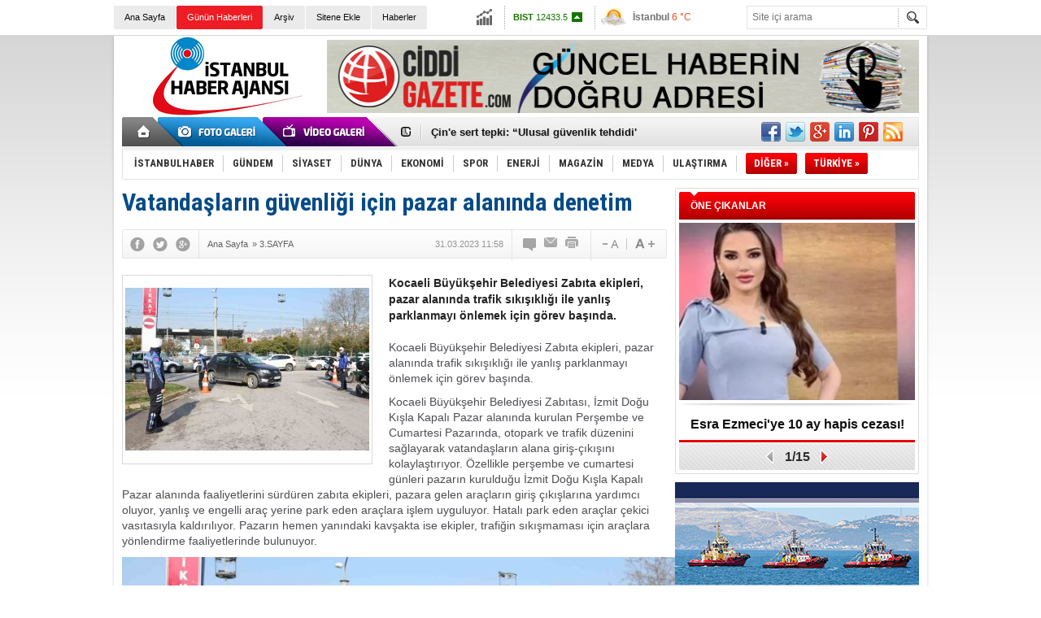

--- FILE ---
content_type: text/html; charset=UTF-8
request_url: https://www.istanbulhaber.com.tr/vatandaslarin-guvenligi-icin-pazar-alaninda-denetim-haber-2312197.htm
body_size: 15017
content:
<!DOCTYPE html>
<html xmlns="http://www.w3.org/1999/xhtml" lang="tr-TR" itemscope itemtype="http://schema.org/NewsArticle">
<head>
<base href="https://www.istanbulhaber.com.tr/" target="_self"/>
<meta http-equiv="Content-Type" content="text/html; charset=UTF-8" />
<meta http-equiv="Refresh" content="300" />
<title>Vatandaşların güvenliği için pazar alanında denetim</title>
<meta name="description" content="Kocaeli Büyükşehir Belediyesi Zabıta ekipleri, pazar alanında trafik sıkışıklığı ile yanlış parklanmayı önlemek için görev başında." />
<link rel="publisher" href="https://plus.google.com/101202028236920892892" />
<link rel="canonical" href="https://www.istanbulhaber.com.tr/vatandaslarin-guvenligi-icin-pazar-alaninda-denetim-haber-2312197.htm" />
<link rel="image_src" type="image/jpeg" href="https://www.istanbulhaber.com.tr/d/news/2186812.jpg" />
<meta name="DC.date.issued" content="2023-03-31T11:58:11+03:00" />
<meta property="og:site_name" content="İstanbul Haber" />
<meta property="og:url" content="https://www.istanbulhaber.com.tr/vatandaslarin-guvenligi-icin-pazar-alaninda-denetim-haber-2312197.htm" />
<meta property="og:title" content="Vatandaşların güvenliği için pazar alanında denetim" />
<meta property="og:description" content="Kocaeli Büyükşehir Belediyesi Zabıta ekipleri, pazar alanında trafik sıkışıklığı ile yanlış parklanmayı önlemek için görev başında." />
<meta property="og:image" content="https://www.istanbulhaber.com.tr/d/news/2186812.jpg" />
<meta property="og:type" content="article" />
<meta name="twitter:card" content="summary">
<meta name="twitter:site" content="@isthaberajansi">
<meta name="twitter:url" content="https://www.istanbulhaber.com.tr/vatandaslarin-guvenligi-icin-pazar-alaninda-denetim-haber-2312197.htm">
<meta name="twitter:title" content="Vatandaşların güvenliği için pazar alanında denetim" />
<meta name="twitter:description" content="Kocaeli Büyükşehir Belediyesi Zabıta ekipleri, pazar alanında trafik sıkışıklığı ile yanlış parklanmayı önlemek için görev başında." />
<meta name="twitter:image" content="https://www.istanbulhaber.com.tr/d/news/2186812.jpg" />
<meta itemprop="thumbnailUrl" content="https://www.istanbulhaber.com.tr/d/news_t/2186812.jpg" />
<meta itemprop="articleSection" content="3.SAYFA" />
<meta itemprop="dateCreated" content="2023-03-31T11:58:11+03:00" />
<meta itemprop="image" content="https://www.istanbulhaber.com.tr/d/news/2049914.jpg" />
<link href="https://www.istanbulhaber.com.tr/s/style.css?180621.css" type="text/css" rel="stylesheet" />
<script type="text/javascript" src="https://www.istanbulhaber.com.tr/s/function.js?180621.js"></script><meta name="google-site-verification" content="L0aLwZeVaq0qgw5WJRfI4sIGucTEbLywys5UXJX3UbY" />

<script>
  (function(i,s,o,g,r,a,m){i['GoogleAnalyticsObject']=r;i[r]=i[r]||function(){
  (i[r].q=i[r].q||[]).push(arguments)},i[r].l=1*new Date();a=s.createElement(o),
  m=s.getElementsByTagName(o)[0];a.async=1;a.src=g;m.parentNode.insertBefore(a,m)
  })(window,document,'script','//www.google-analytics.com/analytics.js','ga');

  ga('create', 'UA-49897505-1', 'istanbulhaber.com.tr');
  ga('send', 'pageview');

</script>
</head>
<body class="body_main">
<div class="main_container"><div class="base_topbar_outer"><div class="base_topbar base_position"><ul class="quick_launch"><li class="parent"><a href="/./" target="_self" title="Ana Sayfa">Ana Sayfa</a></li><li class="sole"><a href="/gunun-haberleri.htm" target="_self" title="Günün Haberleri">Günün Haberleri</a></li><li class="parent"><a href="/search_result.php" target="_self" title="Arşiv">Arşiv</a></li><li class="parent"><a href="/sitene-ekle.htm" target="_self" title="Sitene Ekle">Sitene Ekle</a></li><li class="parent"><a href="/gunun-haberleri.htm" target="_self" title="Haberler"><h1>Haberler</h1></a></li></ul><div class="currency_slider" id="currency_slider"><div class="viewport"><ul class="overview"><li class="up"><span><b>BIST</b> 12433.5</span></li><li class="up"><span><b>Altın</b> 6775.31</span></li><li class="up"><span><b>Dolar</b> 43.2931</span></li><li class="up"><span><b>Euro</b> 50.8211</span></li></ul></div></div><div class="weather_slider" id="weather_slider"><div class="viewport"><ul class="overview"><li style="background-position: -3px -812px;"><span>İstanbul</span> 6 °C</li><li style="background-position: -3px -754px;"><span>Ankara</span> 0 °C</li><li style="background-position: -3px -754px;"><span>İzmir</span> 7 °C</li></ul></div></div><form action="search_result.php" method="get"><input class="search_input" type="text" name="search_key" placeholder="Site içi arama" /><input class="search_button" type="submit" value="" /></form></div></div><div class="base_outer clearfix"><div class="base_top base_position"><div class="logo"><a href="/" rel="home" title="İstanbul Haber"><img src="https://www.istanbulhaber.com.tr/s/i/logo.png" alt="İstanbul Haber" width="250" height="100" /></a></div><div class="banner"><div class="inner" id="banner_logo_side"><a href="https://www.ciddigazete.com/" target="_blank"><img src="https://www.istanbulhaber.com.tr/d/banner/ciddigazete-benner-735-90.jpg" width="728" height="90" alt=""/></a></div></div><div class="nav-mini"><a href="/" title="Anasayfa" rel="home"></a></div><div class="nav-mini-2"><a href="/foto-galeri/" title="Foto Galeri"></a><a href="/video-galeri/" title="Video Galeri"></a></div><div class="last_min" id="last_min"><div class="viewport"><ul class="overview"><li><a href="/pkkya-sok-lojistik-sorumlulari-olduruldu-haber-2321718.htm" title="PKK’ya şok: Lojistik sorumluları öldürüldü!">PKK’ya şok: Lojistik sorumluları öldürüldü!</a></li><li><a href="/cine-sert-tepki-ulusal-guvenlik-tehdidi-haber-2321717.htm" title="Çin&#039;e sert tepki: “Ulusal güvenlik tehdidi&#039;">Çin'e sert tepki: “Ulusal güvenlik tehdidi'</a></li><li><a href="/chpyi-yikan-olum-burcin-baykal-haber-2321716.htm" title="CHP’yi yıkan ölüm: Burçin Baykal!">CHP’yi yıkan ölüm: Burçin Baykal!</a></li><li><a href="/turk-bayragini-indiren-teroristler-yakalaniyor-haber-2321721.htm" title="Türk bayrağını indiren teröristler yakalanıyor!">Türk bayrağını indiren teröristler yakalanıyor!</a></li><li><a href="/ufuk-ozkan-icin-doktorlardan-yeni-karar-haber-2321715.htm" title="Ufuk Özkan için Doktorlardan yeni karar!">Ufuk Özkan için Doktorlardan yeni karar!</a></li><li><a href="/bahceliden-bayrak-tepkisi-dem-partiye-cagri-haber-2321719.htm" title="Bahçeli&#039;den &#039;Bayrak&#039; tepkisi: DEM Parti&#039;ye çağrı!">Bahçeli'den 'Bayrak' tepkisi: DEM Parti'ye çağrı!</a></li><li><a href="/cem-yilmazdan-tarkana-jest-haber-2321713.htm" title="Cem Yılmaz&#039;dan Tarkan&#039;a jest!">Cem Yılmaz'dan Tarkan'a jest!</a></li><li><a href="/erdogandan-bayrak-saldirisina-ilk-yorum-hesabini-soracagiz-haber-2321720.htm" title="Erdoğan&#039;dan ‘Bayrak’ saldırısına ilk yorum: “Hesabını soracağız”">Erdoğan'dan ‘Bayrak’ saldırısına ilk yorum: “Hesabını soracağız”</a></li><li><a href="/dem-partiden-suriye-karari-haber-2321712.htm" title="DEM Parti&#039;den ‘Suriye’ kararı!">DEM Parti'den ‘Suriye’ kararı!</a></li><li><a href="/trumpdan-erdogana-cok-sevdigim-haber-2321714.htm" title="Trump’dan Erdoğan’a: “Çok sevdiğim…”">Trump’dan Erdoğan’a: “Çok sevdiğim…”</a></li><li><a href="/izmire-yapay-yagmur-yagdirilacak-haber-2321711.htm" title="İzmir&#039;e yapay yağmur yağdırılacak">İzmir'e yapay yağmur yağdırılacak</a></li><li><a href="/trump-suriye-tum-mahkumlari-yakaladi-haber-2321710.htm" title="Trump: “Suriye, tüm mahkumları yakaladı”">Trump: “Suriye, tüm mahkumları yakaladı”</a></li><li><a href="/deniz-akkaya-ne-zaman-tahliye-oldu-haber-2321709.htm" title="Deniz Akkaya ne zaman tahliye oldu?">Deniz Akkaya ne zaman tahliye oldu?</a></li><li><a href="/merkez-bankasindan-papara-karari-geri-cekildi-haber-2321708.htm" title="Merkez Bankası’ndan ‘Papara’ kararı: Geri çekildi!">Merkez Bankası’ndan ‘Papara’ kararı: Geri çekildi!</a></li><li><a href="/leyla-mizrahinin-adi-ogrencilerle-yasayacak-haber-2321707.htm" title="Leyla Mizrahi&#039;nin adı öğrencilerle yaşayacak!">Leyla Mizrahi'nin adı öğrencilerle yaşayacak!</a></li></ul></div></div><div class="social"><a href="https://www.facebook.com/istanbulhaberajans" style="background-position: left -168px;" target="_blank" title="Facebook ile paylaş"></a><a href="https://twitter.com/isthaberajansi" style="background-position: left -504px;" target="_blank" title="Twitter ile paylaş"></a><a href="https://plus.google.com/101202028236920892892" style="background-position: left -240px;" target="_blank" title="Google+ ile paylaş"></a><a href="http://www.linkedin.com/in/istanbulhaber" style="background-position: left -264px;" target="_blank" title="Linkedin ile paylaş"></a><a href="http://www.pinterest.com/istanbulhaber/" style="background-position: left -288px;" target="_blank" title="Pinterest ile paylaş"></a><a href="/rss/" style="background-position: left -144px;" target="_blank" title="RSS, News Feed, Haber Beslemesi"></a></div><ul class="nav"><li class="sep2"></li><li class="item " data-value="1"><a class="inr" href="/istanbulhaber-haberleri-1/" target="_self" title="İSTANBULHABER"><span>İSTANBULHABER</span></a><div class="subnav"><div class="inr"><div class="ani"><img src="https://www.istanbulhaber.com.tr/s/i/loading.gif" width="220" height="19" alt="" /></div><div class="content"></div></div><div class="btm"></div></div></li><li class="sep"></li><li class="item " data-value="2"><a class="inr" href="/gundem-haberleri-2/" target="_self" title="Gündem"><span>GÜNDEM</span></a><div class="subnav"><div class="inr"><div class="ani"><img src="https://www.istanbulhaber.com.tr/s/i/loading.gif" width="220" height="19" alt="" /></div><div class="content"></div></div><div class="btm"></div></div></li><li class="sep"></li><li class="item " data-value="3"><a class="inr" href="/siyaset-haberleri-3/" target="_self" title="SİYASET"><span>SİYASET</span></a><div class="subnav"><div class="inr"><div class="ani"><img src="https://www.istanbulhaber.com.tr/s/i/loading.gif" width="220" height="19" alt="" /></div><div class="content"></div></div><div class="btm"></div></div></li><li class="sep"></li><li class="item " data-value="4"><a class="inr" href="/dunya-haberleri-4/" target="_self" title="DÜNYA"><span>DÜNYA</span></a><div class="subnav"><div class="inr"><div class="ani"><img src="https://www.istanbulhaber.com.tr/s/i/loading.gif" width="220" height="19" alt="" /></div><div class="content"></div></div><div class="btm"></div></div></li><li class="sep"></li><li class="item " data-value="5"><a class="inr" href="/ekonomi-haberleri-5/" target="_self" title="EKONOMİ"><span>EKONOMİ</span></a><div class="subnav"><div class="inr"><div class="ani"><img src="https://www.istanbulhaber.com.tr/s/i/loading.gif" width="220" height="19" alt="" /></div><div class="content"></div></div><div class="btm"></div></div></li><li class="sep"></li><li class="item " data-value="6"><a class="inr" href="/spor-haberleri-6/" target="_self" title="SPOR"><span>SPOR</span></a><div class="subnav"><div class="inr"><div class="ani"><img src="https://www.istanbulhaber.com.tr/s/i/loading.gif" width="220" height="19" alt="" /></div><div class="content"></div></div><div class="btm"></div></div></li><li class="sep"></li><li class="item " data-value="7"><a class="inr" href="/enerji-haberleri-7/" target="_self" title="ENERJİ"><span>ENERJİ</span></a><div class="subnav"><div class="inr"><div class="ani"><img src="https://www.istanbulhaber.com.tr/s/i/loading.gif" width="220" height="19" alt="" /></div><div class="content"></div></div><div class="btm"></div></div></li><li class="sep"></li><li class="item " data-value="8"><a class="inr" href="/magazin-haberleri-8/" target="_self" title="MAGAZİN"><span>MAGAZİN</span></a><div class="subnav"><div class="inr"><div class="ani"><img src="https://www.istanbulhaber.com.tr/s/i/loading.gif" width="220" height="19" alt="" /></div><div class="content"></div></div><div class="btm"></div></div></li><li class="sep"></li><li class="item " data-value="12"><a class="inr" href="/medya-haberleri-12/" target="_self" title="MEDYA"><span>MEDYA</span></a><div class="subnav"><div class="inr"><div class="ani"><img src="https://www.istanbulhaber.com.tr/s/i/loading.gif" width="220" height="19" alt="" /></div><div class="content"></div></div><div class="btm"></div></div></li><li class="sep"></li><li class="item " data-value="13"><a class="inr" href="/ulastirma-haberleri-13/" target="_self" title="ULAŞTIRMA"><span>ULAŞTIRMA</span></a><div class="subnav"><div class="inr"><div class="ani"><img src="https://www.istanbulhaber.com.tr/s/i/loading.gif" width="220" height="19" alt="" /></div><div class="content"></div></div><div class="btm"></div></div></li><li class="sep"></li><li class="item other"><a class="inr" href="#" onclick="return false;" title="Diğer"><span>DİĞER »</span></a><div class="subnav"><div class="inr"><ul class="catlist clearfix"><li><a href="/teknoloji-haberleri-14/" target="_self" title="">TEKNOLOJİ</a></li><li><a href="/saglik-haberleri-15/" target="_self" title="">SAĞLIK</a></li><li><a href="/hukuk-haberleri-16/" target="_self" title="">HUKUK</a></li><li><a href="/cevre-haberleri-17/" target="_self" title="">ÇEVRE</a></li><li><a href="/sektor-haberleri-18/" target="_self" title="">SEKTÖR</a></li><li><a href="/yasam-haberleri-19/" target="_self" title="">YAŞAM</a></li><li><a href="/finans-haberleri-20/" target="_self" title="">FİNANS</a></li><li><a href="/3-sayfa-haberleri-25/" target="_self" title="">3.SAYFA</a></li><li><a href="/iletisim-haberleri-21/" target="_self" title="">İLETİŞİM</a></li><li><a href="/kultur-sanat-haberleri-22/" target="_self" title="">KÜLTÜR-SANAT</a></li><li><a href="/egitim-haberleri-23/" target="_self" title="">EĞİTİM</a></li><li><a href="/is-dunyasi-haberleri-24/" target="_self" title="">İŞ DÜNYASI</a></li><li><a href="/roportaj-haberleri-9/" target="_self" title="">RÖPORTAJ</a></li></ul></div><div class="btm"></div></div></li><li class="item other"><a class="inr" href="#" onclick="return false;" title="Diğer"><span>TÜRKİYE »</span></a><div class="subnav"><div class="inr"><ul class="catlist clearfix"><li><a href="haberler/adana-0001l.htm" target="_blank">Adana</a></li><li><a href="adiyaman-haberleri-2hy.htm" target="_blank">Adıyaman</a></li><li><a href="afyonkarahisar-haberleri-3hy.htm" target="_blank">Afyonkarahisar</a></li><li><a href="agri-haberleri-4hy.htm" target="_blank">Ağrı</a></li><li><a href="aksaray-haberleri-68hy.htm" target="_blank">Aksaray</a></li><li><a href="amasya-haberleri-5hy.htm" target="_blank">Amasya</a></li><li><a href="ankara-haberleri-6hy.htm" target="_blank">Ankara</a></li><li><a href="antalya-haberleri-7hy.htm" target="_blank">Antalya</a></li><li><a href="ardahan-haberleri-75hy.htm" target="_blank">Ardahan</a></li><li><a href="artvin-haberleri-8hy.htm" target="_blank">Artvin</a></li><li><a href="aydin-haberleri-9hy.htm" target="_blank">Aydın</a></li><li><a href="balikesir-haberleri-10hy.htm" target="_blank">Balıkesir</a></li><li><a href="bartin-haberleri-74hy.htm" target="_blank">Bartın</a></li><li><a href="batman-haberleri-72hy.htm" target="_blank">Batman</a></li><li><a href="bayburt-haberleri-69hy.htm" target="_blank">Bayburt</a></li><li><a href="bilecik-haberleri-11hy.htm" target="_blank">Bilecik</a></li><li><a href="bingol-haberleri-12hy.htm" target="_blank">Bingöl</a></li><li><a href="bitlis-haberleri-13hy.htm" target="_blank">Bitlis</a></li><li><a href="bolu-haberleri-14hy.htm" target="_blank">Bolu</a></li><li><a href="burdur-haberleri-15hy.htm" target="_blank">Burdur</a></li><li><a href="bursa-haberleri-16hy.htm" target="_blank">Bursa</a></li><li><a href="canakkale-haberleri-17hy.htm" target="_blank">Çanakkale</a></li><li><a href="cankiri-haberleri-18hy.htm" target="_blank">Çankırı</a></li><li><a href="corum-haberleri-19hy.htm" target="_blank">Çorum</a></li><li><a href="denizli-haberleri-20hy.htm" target="_blank">Denizli</a></li><li><a href="diyarbakir-haberleri-21hy.htm" target="_blank">Diyarbakır</a></li><li><a href="duzce-haberleri-81hy.htm" target="_blank">Düzce</a></li><li><a href="edirne-haberleri-22hy.htm" target="_blank">Edirne</a></li><li><a href="elazig-haberleri-23hy.htm" target="_blank">Elazığ</a></li><li><a href="erzincan-haberleri-24hy.htm" target="_blank">Erzincan</a></li><li><a href="erzurum-haberleri-25hy.htm" target="_blank">Erzurum</a></li><li><a href="eskisehir-haberleri-26hy.htm" target="_blank">Eskişehir</a></li><li><a href="gaziantep-haberleri-27hy.htm" target="_blank">Gaziantep</a></li><li><a href="giresun-haberleri-28hy.htm" target="_blank">Giresun</a></li><li><a href="gumushane-haberleri-29hy.htm" target="_blank">Gümüşhane</a></li><li><a href="hakkari-haberleri-30hy.htm" target="_blank">Hakkari</a></li><li><a href="hatay-haberleri-31hy.htm" target="_blank">Hatay</a></li><li><a href="igdir-haberleri-76hy.htm" target="_blank">Iğdır</a></li><li><a href="isparta-haberleri-32hy.htm" target="_blank">Isparta</a></li><li><a href="istanbul-haberleri-34hy.htm" target="_blank">İstanbul</a></li><li><a href="izmir-haberleri-35hy.htm" target="_blank">İzmir</a></li><li><a href="kahramanmaras-haberleri-46hy.htm" target="_blank">Kahramanmaraş</a></li><li><a href="karabuk-haberleri-78hy.htm" target="_blank">Karabük</a></li><li><a href="karaman-haberleri-70hy.htm" target="_blank">Karaman</a></li><li><a href="kars-haberleri-36hy.htm" target="_blank">Kars</a></li><li><a href="kastamonu-haberleri-37hy.htm" target="_blank">Kastamonu</a></li><li><a href="kayseri-haberleri-38hy.htm" target="_blank">Kayseri</a></li><li><a href="kilis-haberleri-79hy.htm" target="_blank">Kilis</a></li><li><a href="kirikkale-haberleri-71hy.htm" target="_blank">Kırıkkale</a></li><li><a href="kirklareli-haberleri-39hy.htm" target="_blank">Kırklareli</a></li><li><a href="kirsehir-haberleri-40hy.htm" target="_blank">Kırşehir</a></li><li><a href="kocaeli-haberleri-41hy.htm" target="_blank">Kocaeli</a></li><li><a href="konya-haberleri-42hy.htm" target="_blank">Konya</a></li><li><a href="kutahya-haberleri-43hy.htm" target="_blank">Kütahya</a></li><li><a href="malatya-haberleri-44hy.htm" target="_blank">Malatya</a></li><li><a href="manisa-haberleri-45hy.htm" target="_blank">Manisa</a></li><li><a href="mardin-haberleri-47hy.htm" target="_blank">Mardin</a></li><li><a href="mersin-haberleri-33hy.htm" target="_blank">Mersin</a></li><li><a href="mugla-haberleri-48hy.htm" target="_blank">Muğla</a></li><li><a href="mus-haberleri-49hy.htm" target="_blank">Muş</a></li><li><a href="nevsehir-haberleri-50hy.htm" target="_blank">Nevşehir</a></li><li><a href="nigde-haberleri-51hy.htm" target="_blank">Niğde</a></li><li><a href="ordu-haberleri-52hy.htm" target="_blank">Ordu</a></li><li><a href="osmaniye-haberleri-80hy.htm" target="_blank">Osmaniye</a></li><li><a href="rize-haberleri-53hy.htm" target="_blank">Rize</a></li><li><a href="sakarya-haberleri-54hy.htm" target="_blank">Sakarya</a></li><li><a href="samsun-haberleri-55hy.htm" target="_blank">Samsun</a></li><li><a href="sanliurfa-haberleri-63hy.htm" target="_blank">Şanlıurfa</a></li><li><a href="siirt-haberleri-56hy.htm" target="_blank">Siirt</a></li><li><a href="sinop-haberleri-57hy.htm" target="_blank">Sinop</a></li><li><a href="sirnak-haberleri-73hy.htm" target="_blank">Şırnak</a></li><li><a href="sivas-haberleri-58hy.htm" target="_blank">Sivas</a></li><li><a href="tekirdag-haberleri-59hy.htm" target="_blank">Tekirdağ</a></li><li><a href="tokat-haberleri-60hy.htm" target="_blank">Tokat</a></li><li><a href="trabzon-haberleri-61hy.htm" target="_blank">Trabzon</a></li><li><a href="tunceli-haberleri-62hy.htm" target="_blank">Tunceli</a></li><li><a href="usak-haberleri-64hy.htm" target="_blank">Uşak</a></li><li><a href="van-haberleri-65hy.htm" target="_blank">Van</a></li><li><a href="yalova-haberleri-77hy.htm" target="_blank">Yalova</a></li><li><a href="yozgat-haberleri-66hy.htm" target="_blank">Yozgat</a></li><li><a href="zonguldak-haberleri-67hy.htm" target="_blank">Zonguldak</a></li></ul></div><div class="btm"></div></div></li></ul></div></div><div class="base_outer"><div id="base" class="base base_position clearfix"><div id="base_middle" class="base_middle"><div class="middle_content_title"><h1 itemprop="name">Vatandaşların güvenliği için pazar alanında denetim</h1></div><div class="middle_content_top"><div class="top_social"><script type="text/javascript">showBookmark3();</script></div><div class="nav" itemscope itemtype="http://data-vocabulary.org/Breadcrumb"><a itemprop="url" href="/" rel="home"><span itemprop="title">Ana Sayfa</span></a><span itemprop="child" itemscope itemtype="http://data-vocabulary.org/Breadcrumb">&raquo; <a itemprop="url" href="/3-sayfa-haberleri-25/" rel="self"><span itemprop="title">3.SAYFA</span></a></span></div><div class="text_size"><img src="https://www.istanbulhaber.com.tr/s/i/1x1.gif" onclick="changeFontSize('#news_content', 'd');" title="Yazıyı küçült" width="24" height="18" alt="" /><img src="https://www.istanbulhaber.com.tr/s/i/1x1.gif" onclick="changeFontSize('#news_content', 'u');" title="Yazıyı büyüt" width="24" height="18" alt="" /></div><div class="tools"><a class="go_comment" rel="nofollow" href="#" onclick="$.scrollTo('.comment_add', 600); return false;" target="_blank" title="Yorum Yap"></a><a class="go_send" rel="nofollow" href="javascript:void(0)" onclick="return openPopUp_520x390('https://www.istanbulhaber.com.tr/send_to_friend.php?type=1&amp;id=2312197');" title="Arkadaşına Gönder"></a><a class="go_print" rel="nofollow" href="javascript:void(0)" onclick="return openPopUp_670x500('https://www.istanbulhaber.com.tr/print.php?type=1&amp;id=2312197')" title="Yazdır"></a></div><div class="top_date" itemprop="datePublished" content="2023-03-31T11:58:30+03:00">31.03.2023 11:58</div></div><div class="middle_content"><div class="news_detail"><div class="side_detail"><img itemprop="image" class="image" src="https://www.istanbulhaber.com.tr/d/news/2186812.jpg" alt="Vatandaşların güvenliği için pazar alanında denetim" width="300" height="225" /></div><div itemprop="description" class="short_content">Kocaeli Büyükşehir Belediyesi Zabıta ekipleri, pazar alanında trafik sıkışıklığı ile yanlış parklanmayı önlemek için görev başında.</div><div itemprop="articleBody" id="news_content" class="text_content"><p>Kocaeli Büyükşehir Belediyesi Zabıta ekipleri, pazar alanında trafik sıkışıklığı ile yanlış parklanmayı önlemek için görev başında.</p><p>Kocaeli Büyükşehir Belediyesi Zabıtası, İzmit Doğu Kışla Kapalı Pazar alanında kurulan Perşembe ve Cumartesi Pazarında, otopark ve trafik düzenini sağlayarak vatandaşların alana giriş-çıkışını kolaylaştırıyor. Özellikle perşembe ve cumartesi günleri pazarın kurulduğu İzmit Doğu Kışla Kapalı Pazar alanında faaliyetlerini sürdüren zabıta ekipleri, pazara gelen araçların giriş çıkışlarına yardımcı oluyor, yanlış ve engelli araç yerine park eden araçlara işlem uyguluyor. Hatalı park eden araçlar çekici vasıtasıyla kaldırılıyor. Pazarın hemen yanındaki kavşakta ise ekipler, trafiğin sıkışmaması için araçlara yönlendirme faaliyetlerinde bulunuyor.</p><p><img src="https://www.istanbulhaber.com.tr/d/other/2023/03/31/kocaeli-buyuksehir-belediyesi-zabita-ekipleri-pazar-alaninda-trafik.jpg" alt="Vatandaşların güvenliği için pazar alanında denetim" width="740" height="493" /></p></div><div class="clear"></div><div class="source">Kaynak: <img src="https://www.istanbulhaber.com.tr/d/news_source/2.jpg" align="absmiddle" alt="Haber Kaynağı" width="67" height="16" /></div></div><div class="comment_navigation"><div class="container"><div class="tools"><a class="go_send" rel="nofollow" href="javascript:void(0)" onclick="return openPopUp_520x390('https://www.istanbulhaber.com.tr/send_to_friend.php?type=1&amp;id=2312197');" title="Arkadaşına Gönder"></a><a class="go_print" rel="nofollow" href="javascript:void(0)" onclick="return openPopUp_670x500('https://www.istanbulhaber.com.tr/print.php?type=1&amp;id=2312197')" title="Yazdır"></a><a class="go_top" rel="nofollow" href="/vatandaslarin-guvenligi-icin-pazar-alaninda-denetim-haber-2312197.htm#top" onclick="scrollPage(0); return false;" title="Yukarı"></a></div><script type="text/javascript">showBookmark4();</script><script type="text/javascript">showBookmark2();</script></div></div><div class="comment_add"><form method="post" id="comment_form" onsubmit="return addComment(1, 2312197);"><textarea name="comment_content" id="comment_content" class="comment_content" rows="6" placeholder="Yorumunuz"></textarea><input type="text" name="member_name" id="member_name" class="member_name" placeholder="Adınız" /><input type="submit" name="comment_submit" id="comment_submit" class="comment_submit" value="GÖNDER" /> </form><div class="info"></div></div><div class="comment"><div class="container"><div class="content" align="center">Bu habere henüz yorum eklenmemiştir.</div></div><div class="btm"></div></div><div class="latest_gallery"><div class="caption">SON EKLENEN <span>GALERİLER</span></div><ul class="content"></ul></div><div class="middle_sub_page_title"><span>Diğer Haberler</span></div><div class="news_set"><div class="inner clearfix"><div><a class="image" href="/kulotlu-corap-cinayetinde-verilen-cezalar-onandi-haber-2317102.htm" title="Külotlu çorap cinayetinde verilen cezalar onandı!"><img src="https://www.istanbulhaber.com.tr/d/news_t/2197519.jpg" alt="Külotlu çorap cinayetinde verilen cezalar onandı!" width="210" height="157" /></a><a class="content" href="/kulotlu-corap-cinayetinde-verilen-cezalar-onandi-haber-2317102.htm" title="Külotlu çorap cinayetinde verilen cezalar onandı!"><span>Külotlu çorap cinayetinde verilen cezalar onandı!</span>İstanbuL Sancaktepe'de ormanda cesedi bulunan Semih Sevim'in külotlu çorapla boğularak öldürüldüğü iddiasına ilişkin sanık Seçil Çiftçi'ye verilen 'ağırlaştırılmış müebbet' ve babası hakkındaki 'müebbet' kararı, istinaf mahkemesi onadı.</a></div><div><a class="image" href="/anneannesini-olduren-bedirhan-senerden-aciklama-haber-2317060.htm" title="Anneannesini öldüren Bedirhan Şener’den açıklama!"><img src="https://www.istanbulhaber.com.tr/d/news_t/2197413.jpg" alt="Anneannesini öldüren Bedirhan Şener’den açıklama!" width="210" height="157" /></a><a class="content" href="/anneannesini-olduren-bedirhan-senerden-aciklama-haber-2317060.htm" title="Anneannesini öldüren Bedirhan Şener’den açıklama!"><span>Anneannesini öldüren Bedirhan Şener’den açıklama!</span>Eski Bakan Abdüllatif Şener'in oğlu Bedirhan Şener'in, anneannesini öldürmesine ilişkin davada karar açıklandı. "Anneannem benim dünyada en sevdiğim insanlardan biridir" diyen Bedirhan Şener'in ifadesi dikkat çekerken, Şener'e verilen ceza belli oldu.</a></div><div><a class="image" href="/denizlide-maden-ocaginda-gocuk-meydana-geldi-haber-2315017.htm" title="Denizli&#039;de maden ocağında göçük meydana geldi"><img src="https://www.istanbulhaber.com.tr/d/news_t/2192846.jpg" alt="Denizli&#039;de maden ocağında göçük meydana geldi" width="210" height="157" /></a><a class="content" href="/denizlide-maden-ocaginda-gocuk-meydana-geldi-haber-2315017.htm" title="Denizli&#039;de maden ocağında göçük meydana geldi"><span>Denizli'de maden ocağında göçük meydana geldi</span>Denizli'nin Acıpayam ilçesinde, bir madende meydana gelen göçükte mahsur kalanların olduğu bildirildi.</a></div><div><a class="image" href="/kirsehirde-elektrik-akimina-kapilan-kamyon-surucusu-oldu-haber-2315012.htm" title="Kırşehir&#039;de elektrik akımına kapılan kamyon sürücüsü öldü"><img src="https://www.istanbulhaber.com.tr/d/news_t/2192836.jpg" alt="Kırşehir&#039;de elektrik akımına kapılan kamyon sürücüsü öldü" width="210" height="157" /></a><a class="content" href="/kirsehirde-elektrik-akimina-kapilan-kamyon-surucusu-oldu-haber-2315012.htm" title="Kırşehir&#039;de elektrik akımına kapılan kamyon sürücüsü öldü"><span>Kırşehir'de elektrik akımına kapılan kamyon sürücüsü öldü</span>Kırşehir'de kamyondan yük indirirken damperin yüksek gerilim hattına temas etmesi sonucu elektrik akımına kapılan sürücü hayatını kaybetti.</a></div><div><a class="image" href="/aydinda-ucuruma-devrilen-otomobildeki-5-kisi-yaralandi-haber-2315010.htm" title="Aydın&#039;da uçuruma devrilen otomobildeki 5 kişi yaralandı"><img src="https://www.istanbulhaber.com.tr/d/news_t/2192832.jpg" alt="Aydın&#039;da uçuruma devrilen otomobildeki 5 kişi yaralandı" width="210" height="157" /></a><a class="content" href="/aydinda-ucuruma-devrilen-otomobildeki-5-kisi-yaralandi-haber-2315010.htm" title="Aydın&#039;da uçuruma devrilen otomobildeki 5 kişi yaralandı"><span>Aydın'da uçuruma devrilen otomobildeki 5 kişi yaralandı</span>Aydın'ın Sultanhisar ilçesinde otomobilin uçuruma devrilmesi sonucu 5 kişi yaralandı.</a></div><div><a class="image" href="/iki-muhtar-arasindaki-silahli-kavgada-1-kisi-oldu-1-kisi-yaralandi-haber-2314998.htm" title="İki muhtar arasındaki silahlı kavgada 1 kişi öldü, 1 kişi yaralandı"><img src="https://www.istanbulhaber.com.tr/d/news_t/2192808.jpg" alt="İki muhtar arasındaki silahlı kavgada 1 kişi öldü, 1 kişi yaralandı" width="210" height="157" /></a><a class="content" href="/iki-muhtar-arasindaki-silahli-kavgada-1-kisi-oldu-1-kisi-yaralandi-haber-2314998.htm" title="İki muhtar arasındaki silahlı kavgada 1 kişi öldü, 1 kişi yaralandı"><span>İki muhtar arasındaki silahlı kavgada 1 kişi öldü, 1 kişi yaralandı</span>Kütahya'nın Emet ilçesinde iki muhtar arasında yaşanan silahlı kavgada 1 kişi öldü, 1 kişi yaralandı.</a></div></div></div><div class="news_list_view"><li><a href="/ankarada-feci-kaza-olu-sayisi-4e-yukseldi-haber-2314981.htm" title="Ankara&#039;da feci kaza: Ölü sayısı 4&#039;e yükseldi">Ankara&#039;da feci kaza: Ölü sayısı 4&#039;e yükseldi</a><span>29 Kasım 2023 Çarşamba 08:24</span></li><li><a href="/sanliurfada-iki-grup-arasindaki-silahli-kavgada-4-kisi-yaralandi-haber-2314971.htm" title="Şanlıurfa&#039;da iki grup arasındaki silahlı kavgada 4 kişi yaralandı">Şanlıurfa&#039;da iki grup arasındaki silahlı kavgada 4 kişi yaralandı</a><span>27 Kasım 2023 Pazartesi 23:25</span></li><li><a href="/bosanma-asamasindaki-esi-tarafindan-oldurulen-kadinin-cenazesi-defnedildi-haber-2313598.htm" title="Boşanma aşamasındaki eşi tarafından öldürülen kadının cenazesi defnedildi">Boşanma aşamasındaki eşi tarafından öldürülen kadının cenazesi defnedildi</a><span>02 Ağustos 2023 Çarşamba 16:00</span></li><li><a href="/yine-pencere-yine-supheli-kadin-olumu-5inci-kattan-dustu-haber-2313565.htm" title="Yine pencere, yine şüpheli kadın ölümü! 5&#039;inci kattan &#039;düştü&#039;">Yine pencere, yine şüpheli kadın ölümü! 5&#039;inci kattan &#039;düştü&#039;</a><span>14 Haziran 2023 Çarşamba 11:00</span></li><li><a href="/aysenuru-4-kez-ates-ederek-katletmisti-saniktan-piskin-savunma-haber-2313555.htm" title="Ayşenur&#039;u 4 kez ateş ederek katletmişti: Sanıktan pişkin savunma!">Ayşenur&#039;u 4 kez ateş ederek katletmişti: Sanıktan pişkin savunma!</a><span>13 Haziran 2023 Salı 11:00</span></li><li><a href="/hayvana-iskence-bitmiyor-agaclara-asilmis-17-kopek-bulundu-haber-2313534.htm" title="Hayvana işkence bitmiyor: Ağaçlara asılmış 17 köpek bulundu">Hayvana işkence bitmiyor: Ağaçlara asılmış 17 köpek bulundu</a><span>12 Haziran 2023 Pazartesi 11:40</span></li><li><a href="/karsta-cifte-cinayet-bosanma-asamasindaki-esi-ve-kayinbiraderini-katletti-haber-2313532.htm" title="Kars&#039;ta çifte cinayet! Boşanma aşamasındaki eşi ve kayınbiraderini katletti">Kars&#039;ta çifte cinayet! Boşanma aşamasındaki eşi ve kayınbiraderini katletti</a><span>12 Haziran 2023 Pazartesi 11:30</span></li><li><a href="/ispartada-supheli-kadin-olumu-yemekleri-isit-geliyorum-diyerek-evden-cikmisti-haber-2313507.htm" title="Isparta&#039;da şüpheli kadın ölümü: &#039;Yemekleri ısıt, geliyorum&#039; diyerek evden çıkmıştı...">Isparta&#039;da şüpheli kadın ölümü: &#039;Yemekleri ısıt, geliyorum&#039; diyerek evden çıkmıştı...</a><span>07 Haziran 2023 Çarşamba 10:50</span></li><li><a href="/6-yasinda-gelin-skandali-davasi-bugun-karar-bekleniyor-haber-2313467.htm" title="6 yaşında gelin skandalı davası | Bugün karar bekleniyor">6 yaşında gelin skandalı davası | Bugün karar bekleniyor</a><span>05 Haziran 2023 Pazartesi 10:30</span></li><li><a href="/bu-neyin-iyi-hali-cocuguna-cinsel-istismarda-bulunan-babaya-ceza-indirimi-haber-2313440.htm" title="Bu neyin &#039;iyi hal&#039;i! Çocuğuna cinsel istismarda bulunan babaya ceza indirimi">Bu neyin &#039;iyi hal&#039;i! Çocuğuna cinsel istismarda bulunan babaya ceza indirimi</a><span>02 Haziran 2023 Cuma 11:20</span></li></div></div></div><div id="base_side" class="base_side"><div class="headline_side" id="headline_side"><div class="caption">ÖNE ÇIKANLAR</div><div class="viewport"><ul class="overview"><li><a href="/esra-ezmeciye-10-ay-hapis-cezasi-haber-2321687.htm" class="image"  title="Esra Ezmeci&#039;ye 10 ay hapis cezası!"><img src="https://www.istanbulhaber.com.tr/d/news/2207808.jpg" alt="Esra Ezmeci&#039;ye 10 ay hapis cezası!" width="290" height="218" /></a><a href="/esra-ezmeciye-10-ay-hapis-cezasi-haber-2321687.htm" class="title"  title="Esra Ezmeci&#039;ye 10 ay hapis cezası!">Esra Ezmeci'ye 10 ay hapis cezası!</a></li><li><a href="/galatasaray-atletico-madrid-hakem-belli-oldu-haber-2321688.htm" class="image"  title="Galatasaray - Atletico Madrid: Hakem, belli oldu!"><img src="https://www.istanbulhaber.com.tr/s/i/1x1.gif" data-src="https://www.istanbulhaber.com.tr/d/news/2207811.jpg" alt="Galatasaray - Atletico Madrid: Hakem, belli oldu!" width="290" height="218" /></a><a href="/galatasaray-atletico-madrid-hakem-belli-oldu-haber-2321688.htm" class="title"  title="Galatasaray - Atletico Madrid: Hakem, belli oldu!">Galatasaray - Atletico Madrid: Hakem, belli oldu!</a></li><li><a href="/hamdi-alkandan-aldatma-itirafi-uzuldum-haber-2321686.htm" class="image"  title="Hamdi Alkan&#039;dan aldatma itirafı: “Üzüldüm”"><img src="https://www.istanbulhaber.com.tr/s/i/1x1.gif" data-src="https://www.istanbulhaber.com.tr/d/news/2207805.jpg" alt="Hamdi Alkan&#039;dan aldatma itirafı: “Üzüldüm”" width="290" height="218" /></a><a href="/hamdi-alkandan-aldatma-itirafi-uzuldum-haber-2321686.htm" class="title"  title="Hamdi Alkan&#039;dan aldatma itirafı: “Üzüldüm”">Hamdi Alkan'dan aldatma itirafı: “Üzüldüm”</a></li><li><a href="/sihirbaz-reklami-kriz-cikardi-hakan-calhanogluna-mahkemeden-ret-haber-2321684.htm" class="image"  title="&#039;Sihirbaz&#039; reklamı kriz çıkardı: Hakan Çalhanoğlu&#039;na ‘Mahkeme’den ret!"><img src="https://www.istanbulhaber.com.tr/s/i/1x1.gif" data-src="https://www.istanbulhaber.com.tr/d/news/2207799.jpg" alt="&#039;Sihirbaz&#039; reklamı kriz çıkardı: Hakan Çalhanoğlu&#039;na ‘Mahkeme’den ret!" width="290" height="218" /></a><a href="/sihirbaz-reklami-kriz-cikardi-hakan-calhanogluna-mahkemeden-ret-haber-2321684.htm" class="title"  title="&#039;Sihirbaz&#039; reklamı kriz çıkardı: Hakan Çalhanoğlu&#039;na ‘Mahkeme’den ret!">'Sihirbaz' reklamı kriz çıkardı: Hakan Çalhanoğlu'na ‘Mahkeme’den ret!</a></li><li><a href="/reha-kapsal-canli-yayinda-gaf-yapti-haber-2321674.htm" class="image"  title="Reha Kapsal, canlı yayında &#039;Gaf&#039; yaptı!"><img src="https://www.istanbulhaber.com.tr/s/i/1x1.gif" data-src="https://www.istanbulhaber.com.tr/d/news/2207778.jpg" alt="Reha Kapsal, canlı yayında &#039;Gaf&#039; yaptı!" width="290" height="218" /></a><a href="/reha-kapsal-canli-yayinda-gaf-yapti-haber-2321674.htm" class="title"  title="Reha Kapsal, canlı yayında &#039;Gaf&#039; yaptı!">Reha Kapsal, canlı yayında 'Gaf' yaptı!</a></li><li><a href="/oktay-kaynarca-ve-emel-muftuoglunun-uyusturucu-test-sonucu-ne-oldu-haber-2321669.htm" class="image"  title="Oktay Kaynarca ve Emel Müftüoğlu&#039;nun uyuşturucu test sonucu ne oldu?"><img src="https://www.istanbulhaber.com.tr/s/i/1x1.gif" data-src="https://www.istanbulhaber.com.tr/d/news/2207755.jpg" alt="Oktay Kaynarca ve Emel Müftüoğlu&#039;nun uyuşturucu test sonucu ne oldu?" width="290" height="218" /></a><a href="/oktay-kaynarca-ve-emel-muftuoglunun-uyusturucu-test-sonucu-ne-oldu-haber-2321669.htm" class="title"  title="Oktay Kaynarca ve Emel Müftüoğlu&#039;nun uyuşturucu test sonucu ne oldu?">Oktay Kaynarca ve Emel Müftüoğlu'nun uyuşturucu test sonucu ne oldu?</a></li><li><a href="/yesilaydan-sadettin-sarana-plaket-haber-2321667.htm" class="image"  title="Yeşilay&#039;dan ‘Sadettin Saran&#039;a plaket!"><img src="https://www.istanbulhaber.com.tr/s/i/1x1.gif" data-src="https://www.istanbulhaber.com.tr/d/news/2207748.jpg" alt="Yeşilay&#039;dan ‘Sadettin Saran&#039;a plaket!" width="290" height="218" /></a><a href="/yesilaydan-sadettin-sarana-plaket-haber-2321667.htm" class="title"  title="Yeşilay&#039;dan ‘Sadettin Saran&#039;a plaket!">Yeşilay'dan ‘Sadettin Saran'a plaket!</a></li><li><a href="/gulsen-ve-irem-dericiden-bulent-ersoy-taklidi-haber-2321664.htm" class="image"  title="Gülşen ve İrem Derici&#039;den &#039;Bülent Ersoy&#039; taklidi!"><img src="https://www.istanbulhaber.com.tr/s/i/1x1.gif" data-src="https://www.istanbulhaber.com.tr/d/news/2207742.jpg" alt="Gülşen ve İrem Derici&#039;den &#039;Bülent Ersoy&#039; taklidi!" width="290" height="218" /></a><a href="/gulsen-ve-irem-dericiden-bulent-ersoy-taklidi-haber-2321664.htm" class="title"  title="Gülşen ve İrem Derici&#039;den &#039;Bülent Ersoy&#039; taklidi!">Gülşen ve İrem Derici'den 'Bülent Ersoy' taklidi!</a></li><li><a href="/rahmi-koc-onur-konugu-oldu-haber-2321662.htm" class="image"  title="Rahmi Koç, ‘Onur Konuğu’ oldu!"><img src="https://www.istanbulhaber.com.tr/s/i/1x1.gif" data-src="https://www.istanbulhaber.com.tr/d/news/2207738.jpg" alt="Rahmi Koç, ‘Onur Konuğu’ oldu!" width="290" height="218" /></a><a href="/rahmi-koc-onur-konugu-oldu-haber-2321662.htm" class="title"  title="Rahmi Koç, ‘Onur Konuğu’ oldu!">Rahmi Koç, ‘Onur Konuğu’ oldu!</a></li><li><a href="/istanbulda-havalar-isindi-tarkan-konseri-haber-2321660.htm" class="image"  title="İstanbul’da havalar ısındı: Tarkan konseri!"><img src="https://www.istanbulhaber.com.tr/s/i/1x1.gif" data-src="https://www.istanbulhaber.com.tr/d/news/2207730.jpg" alt="İstanbul’da havalar ısındı: Tarkan konseri!" width="290" height="218" /></a><a href="/istanbulda-havalar-isindi-tarkan-konseri-haber-2321660.htm" class="title"  title="İstanbul’da havalar ısındı: Tarkan konseri!">İstanbul’da havalar ısındı: Tarkan konseri!</a></li><li><a href="/dilan-citaktan-acun-ilicaliya-amcam-olsaydiniz-haber-2321651.htm" class="image"  title="Dilan Çıtak&#039;tan Acun Ilıcalı&#039;ya: “Amcam olsaydınız”"><img src="https://www.istanbulhaber.com.tr/s/i/1x1.gif" data-src="https://www.istanbulhaber.com.tr/d/news/2207707.jpg" alt="Dilan Çıtak&#039;tan Acun Ilıcalı&#039;ya: “Amcam olsaydınız”" width="290" height="218" /></a><a href="/dilan-citaktan-acun-ilicaliya-amcam-olsaydiniz-haber-2321651.htm" class="title"  title="Dilan Çıtak&#039;tan Acun Ilıcalı&#039;ya: “Amcam olsaydınız”">Dilan Çıtak'tan Acun Ilıcalı'ya: “Amcam olsaydınız”</a></li><li><a href="/tan-sagturk-gorevden-alindi-haber-2321659.htm" class="image"  title="Tan Sağtürk, görevden alındı!"><img src="https://www.istanbulhaber.com.tr/s/i/1x1.gif" data-src="https://www.istanbulhaber.com.tr/d/news/2207727.jpg" alt="Tan Sağtürk, görevden alındı!" width="290" height="218" /></a><a href="/tan-sagturk-gorevden-alindi-haber-2321659.htm" class="title"  title="Tan Sağtürk, görevden alındı!">Tan Sağtürk, görevden alındı!</a></li><li><a href="/unlulere-uyusturucu-operasyonu-umit-karan-tutuklandi-haber-2321658.htm" class="image"  title="Ünlülere uyuşturucu operasyonu: Ümit Karan tutuklandı!"><img src="https://www.istanbulhaber.com.tr/s/i/1x1.gif" data-src="https://www.istanbulhaber.com.tr/d/news/2207724.jpg" alt="Ünlülere uyuşturucu operasyonu: Ümit Karan tutuklandı!" width="290" height="218" /></a><a href="/unlulere-uyusturucu-operasyonu-umit-karan-tutuklandi-haber-2321658.htm" class="title"  title="Ünlülere uyuşturucu operasyonu: Ümit Karan tutuklandı!">Ünlülere uyuşturucu operasyonu: Ümit Karan tutuklandı!</a></li><li><a href="/muge-anlidan-esi-ve-erkeklere-sitem-haber-2321644.htm" class="image"  title="Müge Anlı’dan eşi ve erkeklere sitem!"><img src="https://www.istanbulhaber.com.tr/s/i/1x1.gif" data-src="https://www.istanbulhaber.com.tr/d/news/2207691.jpg" alt="Müge Anlı’dan eşi ve erkeklere sitem!" width="290" height="218" /></a><a href="/muge-anlidan-esi-ve-erkeklere-sitem-haber-2321644.htm" class="title"  title="Müge Anlı’dan eşi ve erkeklere sitem!">Müge Anlı’dan eşi ve erkeklere sitem!</a></li><li><a href="/oktay-kaynarca-sessizligini-bozdu-haber-2321629.htm" class="image"  title="Oktay Kaynarca, sessizliğini bozdu!"><img src="https://www.istanbulhaber.com.tr/s/i/1x1.gif" data-src="https://www.istanbulhaber.com.tr/d/news/2207642.jpg" alt="Oktay Kaynarca, sessizliğini bozdu!" width="290" height="218" /></a><a href="/oktay-kaynarca-sessizligini-bozdu-haber-2321629.htm" class="title"  title="Oktay Kaynarca, sessizliğini bozdu!">Oktay Kaynarca, sessizliğini bozdu!</a></li></ul></div><div class="buttons prev" title="Geri"></div><div class="pager2">1/20</div><div class="buttons next" title="İleri"></div></div><div class="banner side_banner"><a href="https://www.sanmar.com.tr/towage-tr/" target="https://www.sanmar.com.tr/towage-tr/"><img src="https://www.istanbulhaber.com.tr/d/banner/sanmar_ulastirma_300x250.20190116112753.jpg" width="300" height="250" alt=""/></a></div><div class="side_caption side_caption_3"><a href="/foto-galeri/" title="Foto Galeri">FOTO GALERİ</a></div><div class="side_content"><ul class="gallery_side" id="gallery_side"><li class="item"><a href="/galeri/askeri-gemi-mezarligindaki-terk-edilmis-gemilerin-etkileyici-goruntuleri-2244.htm" title="Askeri gemi mezarlığındaki terk edilmiş gemilerin etkileyici görüntüleri"><img src="https://www.istanbulhaber.com.tr/d/gallery/2244_s.jpg" alt="Askeri gemi mezarlığındaki terk edilmiş gemilerin etkileyici görüntüleri" width="127" height="96" /><span class="tl"></span><span class="wrapword">Askeri gemi mezarlığındaki terk edilmiş gemilerin etkileyici görüntüleri</span></a></li><li class="sep"></li><li class="item"><a href="/galeri/kapadokyanin-kalbi-narligol-ilkbaharda-bir-baska-guzel-2243.htm" title="Kapadokya&#039;nın &#039;kalbi&#039; Narlıgöl ilkbaharda bir başka güzel"><img src="https://www.istanbulhaber.com.tr/d/gallery/2243_s.jpg" alt="Kapadokya&#039;nın &#039;kalbi&#039; Narlıgöl ilkbaharda bir başka güzel" width="127" height="96" /><span class="tl"></span><span class="wrapword">Kapadokya'nın 'kalbi' Narlıgöl ilkbaharda bir başka güzel</span></a></li><li class="item"><a href="/galeri/ziyaretcisiz-kalan-akdamar-adasi-badem-cicekleri-ile-gorsel-bir-guzellik-2242.htm" title="Ziyaretçisiz kalan Akdamar Adası badem çiçekleri ile görsel bir güzellik"><img src="https://www.istanbulhaber.com.tr/d/gallery/2242_s.jpg" alt="Ziyaretçisiz kalan Akdamar Adası badem çiçekleri ile görsel bir güzellik" width="127" height="96" /><span class="tl"></span><span class="wrapword">Ziyaretçisiz kalan Akdamar Adası badem çiçekleri ile görsel bir güzellik</span></a></li><li class="sep"></li><li class="item"><a href="/galeri/haftanin-fotograflari-2241.htm" title="Haftanın fotoğrafları"><img src="https://www.istanbulhaber.com.tr/d/gallery/2241_s.jpg" alt="Haftanın fotoğrafları" width="127" height="96" /><span class="tl"></span><span class="wrapword">Haftanın fotoğrafları</span></a></li></ul><div class="side_content_pager gallery_side_pager"><div class="pager"><span data-value="1">1</span><span data-value="2">2</span><span data-value="3">3</span><span data-value="4">4</span><span data-value="5">5</span><span data-value="6">6</span><span data-value="7">7</span><span data-value="8">8</span></div></div></div><div class="side_content_bottom"></div><div class="side_caption"><span onclick="return changeMostlyPage(1, 1);">ÇOK OKUNANLAR</span></div><div class="side_content"><div class="mostly_readed" id="mostly_readed_1"><ul><li><a href="/shaquille-oneal-erdogan-ile-bulustu-haber-2321697.htm" class="image" title="Shaquille O&#039;Neal, Erdoğan ile buluştu!"><img src="https://www.istanbulhaber.com.tr/d/news_t/2207832.jpg" alt="Shaquille O&#039;Neal, Erdoğan ile buluştu!" width="150" height="112" /></a><a href="/shaquille-oneal-erdogan-ile-bulustu-haber-2321697.htm" class="title" title="Shaquille O&#039;Neal, Erdoğan ile buluştu!">Shaquille O'Neal, Erdoğan ile buluştu!</a></li><li class="sep"></li><li><a href="/burak-ozcivit-ve-fahriye-evcene-veto-haber-2321695.htm" class="image" title="Burak Özçivit ve Fahriye Evcen’e veto!"><img src="https://www.istanbulhaber.com.tr/d/news_t/2207829.jpg" alt="Burak Özçivit ve Fahriye Evcen’e veto!" width="150" height="112" /></a><a href="/burak-ozcivit-ve-fahriye-evcene-veto-haber-2321695.htm" class="title" title="Burak Özçivit ve Fahriye Evcen’e veto!">Burak Özçivit ve Fahriye Evcen’e veto!</a></li><li class="sep"></li><li><a href="/tuik-icralik-oldu-actigi-davayi-kaybetti-haber-2321690.htm" class="image" title="TÜİK, icralık oldu: Açtığı davayı kaybetti!"><img src="https://www.istanbulhaber.com.tr/d/news_t/2207817.jpg" alt="TÜİK, icralık oldu: Açtığı davayı kaybetti!" width="150" height="112" /></a><a href="/tuik-icralik-oldu-actigi-davayi-kaybetti-haber-2321690.htm" class="title" title="TÜİK, icralık oldu: Açtığı davayı kaybetti!">TÜİK, icralık oldu: Açtığı davayı kaybetti!</a></li><li class="sep"></li><li><a href="/bayrampasa-belediyesine-operasyon-13-gozalti-haber-2321705.htm" class="image" title="Bayrampaşa Belediyesi&#039;ne operasyon: 13 gözaltı!"><img src="https://www.istanbulhaber.com.tr/d/news_t/2204896.jpg" alt="Bayrampaşa Belediyesi&#039;ne operasyon: 13 gözaltı!" width="150" height="112" /></a><a href="/bayrampasa-belediyesine-operasyon-13-gozalti-haber-2321705.htm" class="title" title="Bayrampaşa Belediyesi&#039;ne operasyon: 13 gözaltı!">Bayrampaşa Belediyesi'ne operasyon: 13 gözaltı!</a></li><li class="sep"></li></ul><div class="sub_link"><span onclick="return changeMostlyPage(1, 2);">DÜN</span>|<span onclick="return changeMostlyPage(1, 3);">BU HAFTA</span>|<span onclick="return changeMostlyPage(1, 4);">BU AY</span></div></div></div><div class="side_content_bottom"></div><div class="side_caption side_caption_2"><a href="/yazarlar.htm" title="Yazarlar">YAZARLAR</a></div><div class="side_content"><div class="author_side" id="author_side_1"><div class="viewport"><ul class="overview"><li><a class="content" href="/yazi/hangi-yalanini-duzelteyim-mubariz-342.htm" title="Hangi yalanını düzelteyim Mübariz!">Recep Canpolat<span>Hangi yalanını düzelteyim Mübariz!</span></a><a class="image" href="/yazi/hangi-yalanini-duzelteyim-mubariz-342.htm" title="Hangi yalanını düzelteyim Mübariz!"><img src="https://www.istanbulhaber.com.tr/d/author/1_s.jpg" alt="Recep Canpolat" width="45" height="54" /></a></li><li><a class="content" href="/yazi/gazeteci-siyaset-ve-cemiyet-338.htm" title="Gazeteci, Siyaset ve Cemiyet…">Hasan Ulusoy<span>Gazeteci, Siyaset ve Cemiyet…</span></a><a class="image" href="/yazi/gazeteci-siyaset-ve-cemiyet-338.htm" title="Gazeteci, Siyaset ve Cemiyet…"><img src="https://www.istanbulhaber.com.tr/d/author/8_s.jpg" alt="Hasan Ulusoy" width="45" height="54" /></a></li><li><a class="content" href="/yazi/devlet-araniyor-devlet-337.htm" title="Devlet aranıyor devlet!">Servet Avcı<span>Devlet aranıyor devlet!</span></a><a class="image" href="/yazi/devlet-araniyor-devlet-337.htm" title="Devlet aranıyor devlet!"><img src="https://www.istanbulhaber.com.tr/d/author/15_s.jpg" alt="Servet Avcı" width="45" height="54" /></a></li><li><a class="content" href="/yazi/uc-eksi-bir-332.htm" title="Üç eksi bir">Samet Çayır<span>Üç eksi bir</span></a><a class="image" href="/yazi/uc-eksi-bir-332.htm" title="Üç eksi bir"><img src="https://www.istanbulhaber.com.tr/d/author/19_s.jpg" alt="Samet Çayır" width="45" height="54" /></a></li><li><a class="content" href="/yazi/sikinti-buyuk-293.htm" title="Sıkıntı Büyük">Aykut Elmas<span>Sıkıntı Büyük</span></a><a class="image" href="/yazi/sikinti-buyuk-293.htm" title="Sıkıntı Büyük"><img src="https://www.istanbulhaber.com.tr/d/author/18_s.jpg" alt="Aykut Elmas" width="45" height="54" /></a></li><li><a class="content" href="/yazi/akmonoksit-zehirlenmesi-284.htm" title="‘AKmonoksit’ zehirlenmesi...">Adnan İslamoğulları<span>‘AKmonoksit’ zehirlenmesi...</span></a><a class="image" href="/yazi/akmonoksit-zehirlenmesi-284.htm" title="‘AKmonoksit’ zehirlenmesi..."><img src="https://www.istanbulhaber.com.tr/d/author/16_s.jpg" alt="Adnan İslamoğulları" width="45" height="54" /></a></li><li><a class="content" href="/yazi/terket-280.htm" title="Terket ...!">Mehmet Akyol<span>Terket ...!</span></a><a class="image" href="/yazi/terket-280.htm" title="Terket ...!"><img src="https://www.istanbulhaber.com.tr/d/author/17_s.jpg" alt="Mehmet Akyol" width="45" height="54" /></a></li><li><a class="content" href="/yazi/en-guzel-olu-benim-olum-275.htm" title="En güzel ölü, Benim ölüm!">Elif Kuzey<span>En güzel ölü, Benim ölüm!</span></a><a class="image" href="/yazi/en-guzel-olu-benim-olum-275.htm" title="En güzel ölü, Benim ölüm!"><img src="https://www.istanbulhaber.com.tr/d/author/12_s.jpg" alt="Elif Kuzey" width="45" height="54" /></a></li><li><a class="content" href="/yazi/kaos-fisat-ve-delik-271.htm" title="Kaos, Fısat ve Delik!">Banu Avar<span>Kaos, Fısat ve Delik!</span></a><a class="image" href="/yazi/kaos-fisat-ve-delik-271.htm" title="Kaos, Fısat ve Delik!"><img src="https://www.istanbulhaber.com.tr/d/author/13_s.jpg" alt="Banu Avar" width="45" height="54" /></a></li></ul></div><div class="side_tiny_pager"><div class="buttons prev" title="Geri"></div><div class="pager"><span class="pagenum" data-index="0">1</span><span class="pagenum" data-index="1">2</span></div><div class="buttons next" title="İleri"></div></div></div></div><div class="side_content_bottom"></div><div class="side_caption"><a href="/video-galeri/" title="Video Galeri">VİDEO GALERİ</a></div><div class="side_content"><ul class="gallery_side" id="video_side"><li class="item"><a href="/video/mekkeye-rahmet-yagdi-yagmur-altinda-kabeyi-tavaf-ettiler-2020.htm" title="Mekke&#039;ye rahmet yağdı... Yağmur altında Kabe&#039;yi tavaf ettiler..."><img src="https://www.istanbulhaber.com.tr/d/video/2020.jpg" alt="Mekke&#039;ye rahmet yağdı... Yağmur altında Kabe&#039;yi tavaf ettiler..." width="127" height="96" /><span class="tl"></span><span class="wrapword">Mekke'ye rahmet yağdı... Yağmur altında Kabe'yi tavaf ettiler...</span></a></li><li class="sep"></li><li class="item"><a href="/video/ayagi-kirik-vatandas-depremden-boyle-kacti-2019.htm" title="Ayağı kırık vatandaş depremden böyle kaçtı!"><img src="https://www.istanbulhaber.com.tr/d/video/2019.jpg" alt="Ayağı kırık vatandaş depremden böyle kaçtı!" width="127" height="96" /><span class="tl"></span><span class="wrapword">Ayağı kırık vatandaş depremden böyle kaçtı!</span></a></li><li class="item"><a href="/video/imamoglu-akomda-depremle-ilgili-son-gelismeleri-acikladi-2018.htm" title="İmamoğlu AKOM&#039;da.. Depremle ilgili son gelişmeleri açıkladı"><img src="https://www.istanbulhaber.com.tr/d/video/2018.jpg" alt="İmamoğlu AKOM&#039;da.. Depremle ilgili son gelişmeleri açıkladı" width="127" height="96" /><span class="tl"></span><span class="wrapword">İmamoğlu AKOM'da.. Depremle ilgili son gelişmeleri açıkladı</span></a></li><li class="sep"></li><li class="item"><a href="/video/deprem-sirasinda-yapilmasi-gerekenler-2017.htm" title="Deprem sırasında yapılması gerekenler..."><img src="https://www.istanbulhaber.com.tr/d/video/2017.jpg" alt="Deprem sırasında yapılması gerekenler..." width="127" height="96" /><span class="tl"></span><span class="wrapword">Deprem sırasında yapılması gerekenler...</span></a></li></ul><div class="side_content_pager video_side_pager"><div class="pager"><span data-value="1">1</span><span data-value="2">2</span><span data-value="3">3</span><span data-value="4">4</span><span data-value="5">5</span><span data-value="6">6</span><span data-value="7">7</span><span data-value="8">8</span></div></div></div><div class="side_content_bottom"></div><div class="side_cat_news"><div class="box"><a class="caption" href="/saglik-haberleri-15/" title="">SAĞLIK</a><div class="buttons prev" title="Geri"></div><div class="buttons next" title="İleri"></div><div class="viewport"><ul class="overview"><li><a href="/goz-lazer-goz-cizdirme-operasyonlari-ve-surec-rehberi-haber-2321490.htm" class="image" title="Göz Lazer (Göz Çizdirme) Operasyonları ve Süreç Rehberi"><img src="https://www.istanbulhaber.com.tr/d/news_t/2207357.jpg" alt="Göz Lazer (Göz Çizdirme) Operasyonları ve Süreç Rehberi" width="150" height="113" /></a><a href="/goz-lazer-goz-cizdirme-operasyonlari-ve-surec-rehberi-haber-2321490.htm" class="content" title="Göz Lazer (Göz Çizdirme) Operasyonları ve Süreç Rehberi"><span>Göz Lazer (Göz Çizdirme) Operasyonları ve Süreç Rehberi</span>Günümüzde lazer teknolojisindeki gelişmeler sayesinde kornea dokusuna müdahale edilerek görme kalitesinin artırılması mümkün hale gelmiştir. "Göz çizdirme" olarak da bilinen bu cerrahi yöntemler, aslında korneanın lazer ışınlarıyla yeniden şekillendirilmesi prensibine dayanır.</a></li><li><a href="/seffaf-plak-tedavisi-kimlere-uygulanir-haber-2321235.htm" class="image" title="Şeffaf Plak Tedavisi Kimlere Uygulanır?"><img src="https://www.istanbulhaber.com.tr/s/i/1x1.gif" data-src="https://www.istanbulhaber.com.tr/d/news_t/2206692.jpg" alt="Şeffaf Plak Tedavisi Kimlere Uygulanır?" width="150" height="113" /></a><a href="/seffaf-plak-tedavisi-kimlere-uygulanir-haber-2321235.htm" class="content" title="Şeffaf Plak Tedavisi Kimlere Uygulanır?"><span>Şeffaf Plak Tedavisi Kimlere Uygulanır?</span>Şeffaf plak tedavisi, dişlerin konumundaki hafif veya orta düzeydeki bozuklukların düzenlenmesine yardımcı olan bir ortodontik yaklaşım olarak bilinir. Bu yöntemde dişler üzerine yerleştirilen şeffaf plaklar, zaman içerisinde kontrollü hareketler oluşturarak dişlerin konumunu değiştirmeyi amaçlar.</a></li><li><a href="/kruvaziyerde-kaburga-kiran-virus-alarmi-haber-2321165.htm" class="image" title="Kruvaziyerde &#039;Kaburga kıran virüs&#039; alarmı!"><img src="https://www.istanbulhaber.com.tr/s/i/1x1.gif" data-src="https://www.istanbulhaber.com.tr/d/news_t/2206453.jpg" alt="Kruvaziyerde &#039;Kaburga kıran virüs&#039; alarmı!" width="150" height="113" /></a><a href="/kruvaziyerde-kaburga-kiran-virus-alarmi-haber-2321165.htm" class="content" title="Kruvaziyerde &#039;Kaburga kıran virüs&#039; alarmı!"><span>Kruvaziyerde 'Kaburga kıran virüs' alarmı!</span>Bir Alman yolcu gemisinde ortaya çıkan 'Kaburga kıran virüs' olarak bilinen salgın kısa sürede 100 kişiye bulaştı. Gemide bulunan 2.007 yolcu ile 640 mürettebattan en az 95 yolcu ve 6 personelin virüse yakalandığı bildirildi.</a></li><li><a href="/prof-dr-canan-karatayin-aci-gunu-haber-2320987.htm" class="image" title="Prof. Dr. Canan Karatay&#039;ın acı günü!"><img src="https://www.istanbulhaber.com.tr/s/i/1x1.gif" data-src="https://www.istanbulhaber.com.tr/d/news_t/2206021.jpg" alt="Prof. Dr. Canan Karatay&#039;ın acı günü!" width="150" height="113" /></a><a href="/prof-dr-canan-karatayin-aci-gunu-haber-2320987.htm" class="content" title="Prof. Dr. Canan Karatay&#039;ın acı günü!"><span>Prof. Dr. Canan Karatay'ın acı günü!</span>Beslenme uzmanı ve İç Hastalıkları ve Kardiyoloji Uzmanı Prof. Dr. Canan Karatay'ın 46 yıldır evli olduğu Dr. Ali Başak Karatay hayatını kaybetti.</a></li></ul></div></div><div class="box"><a class="caption" href="/magazin-haberleri-8/" title="">MAGAZİN</a><div class="buttons prev" title="Geri"></div><div class="buttons next" title="İleri"></div><div class="viewport"><ul class="overview"><li><a href="/ufuk-ozkan-icin-doktorlardan-yeni-karar-haber-2321715.htm" class="image" title="Ufuk Özkan için Doktorlardan yeni karar!"><img src="https://www.istanbulhaber.com.tr/d/news_t/2203681.jpg" alt="Ufuk Özkan için Doktorlardan yeni karar!" width="150" height="113" /></a><a href="/ufuk-ozkan-icin-doktorlardan-yeni-karar-haber-2321715.htm" class="content" title="Ufuk Özkan için Doktorlardan yeni karar!"><span>Ufuk Özkan için Doktorlardan yeni karar!</span>Karaciğer yetmezliği nedeniyle tedavi gören ünlü oyuncu Ufuk Özkan'ın son durumuyla ilgili yeni açıklama geldi. Ufuk Özkan'ın kardeşi Umut Özkan, "İnfluenza A testleri pozitif çıkmıştır" diyerek ziyaretlerin kısıtlandığını söyledi.</a></li><li><a href="/cem-yilmazdan-tarkana-jest-haber-2321713.htm" class="image" title="Cem Yılmaz&#039;dan Tarkan&#039;a jest!"><img src="https://www.istanbulhaber.com.tr/s/i/1x1.gif" data-src="https://www.istanbulhaber.com.tr/d/news_t/2207876.jpg" alt="Cem Yılmaz&#039;dan Tarkan&#039;a jest!" width="150" height="113" /></a><a href="/cem-yilmazdan-tarkana-jest-haber-2321713.htm" class="content" title="Cem Yılmaz&#039;dan Tarkan&#039;a jest!"><span>Cem Yılmaz'dan Tarkan'a jest!</span>Tarkan’ın Volkswagen Arena’daki konserine sürpriz konuk olan Cem Yılmaz, sahneye çıkarak megastarla birlikte şarkı söyledi; esprileriyle seyirciyi kahkahaya boğdu.</a></li><li><a href="/deniz-akkaya-ne-zaman-tahliye-oldu-haber-2321709.htm" class="image" title="Deniz Akkaya ne zaman tahliye oldu?"><img src="https://www.istanbulhaber.com.tr/s/i/1x1.gif" data-src="https://www.istanbulhaber.com.tr/d/news_t/2207864.jpg" alt="Deniz Akkaya ne zaman tahliye oldu?" width="150" height="113" /></a><a href="/deniz-akkaya-ne-zaman-tahliye-oldu-haber-2321709.htm" class="content" title="Deniz Akkaya ne zaman tahliye oldu?"><span>Deniz Akkaya ne zaman tahliye oldu?</span>Sunucu Seda Akgül, Deniz Akkaya’nın koruma kararını ihlal ettiği için 19-20 Ocak gecesi 3 gün zorlama hapsine girip Burhaniye Cezaevi’ne gönderildiğini açıkladı. Ancak Akkaya’nın 16-19 Ocak’ta cezaevine girip çıktığı öğrenildi.</a></li><li><a href="/leyla-mizrahinin-adi-ogrencilerle-yasayacak-haber-2321707.htm" class="image" title="Leyla Mizrahi&#039;nin adı öğrencilerle yaşayacak!"><img src="https://www.istanbulhaber.com.tr/s/i/1x1.gif" data-src="https://www.istanbulhaber.com.tr/d/news_t/2206964.jpg" alt="Leyla Mizrahi&#039;nin adı öğrencilerle yaşayacak!" width="150" height="113" /></a><a href="/leyla-mizrahinin-adi-ogrencilerle-yasayacak-haber-2321707.htm" class="content" title="Leyla Mizrahi&#039;nin adı öğrencilerle yaşayacak!"><span>Leyla Mizrahi'nin adı öğrencilerle yaşayacak!</span>İzmirli İş İnsanı Kemal Aktaş ile Özlem Adalı'nın 32 yaşındaki kızı Leyla Mizrahi, hayatını kaybetmişti. Mizrahi'nin ailesi ve eşi, anısını yaşatmak için üniversite öğrencilerine destek olacak 'Leyla Mizrahi Burs Fonu'nu kurdu.</a></li></ul></div></div><div class="box"><a class="caption" href="/teknoloji-haberleri-14/" title="">TEKNOLOJİ</a><div class="buttons prev" title="Geri"></div><div class="buttons next" title="İleri"></div><div class="viewport"><ul class="overview"><li><a href="/cine-sert-tepki-ulusal-guvenlik-tehdidi-haber-2321717.htm" class="image" title="Çin&#039;e sert tepki: “Ulusal güvenlik tehdidi&#039;"><img src="https://www.istanbulhaber.com.tr/d/news_t/2207882.jpg" alt="Çin&#039;e sert tepki: “Ulusal güvenlik tehdidi&#039;" width="150" height="113" /></a><a href="/cine-sert-tepki-ulusal-guvenlik-tehdidi-haber-2321717.htm" class="content" title="Çin&#039;e sert tepki: “Ulusal güvenlik tehdidi&#039;"><span>Çin'e sert tepki: “Ulusal güvenlik tehdidi'</span>Dünya Ekonomik Forumu'nda konuşan Anthropic CEO'su Dario Amodei, ABD'li şirketlerin Çin'e yapay zeka çipleri satmasını "Kuzey Kore’ye nükleer silah satmak gibi" sözleriyle eleştirdi.</a></li><li><a href="/saturn-kutleli-basibos-gezegen-tartildi-haber-2321462.htm" class="image" title="Satürn kütleli başıboş gezegen tartıldı!"><img src="https://www.istanbulhaber.com.tr/s/i/1x1.gif" data-src="https://www.istanbulhaber.com.tr/d/news_t/2207272.jpg" alt="Satürn kütleli başıboş gezegen tartıldı!" width="150" height="113" /></a><a href="/saturn-kutleli-basibos-gezegen-tartildi-haber-2321462.htm" class="content" title="Satürn kütleli başıboş gezegen tartıldı!"><span>Satürn kütleli başıboş gezegen tartıldı!</span>Dünya ve uzay teleskoplarının eş zamanlı gözlemleri, galakside tek başına sürüklenen Satürn büyüklüğündeki bir gezegenin hem gerçek kütlesini hem de konumunu ortaya çıkardı. Bu nadir başarı; başıboş gezegenlerin kökenine dair önemli ipuçları sunuyor.</a></li><li><a href="/googledan-openaia-fark-32-kat-haber-2321403.htm" class="image" title="Google’dan OpenAI&#039;a fark: 3,2 kat!"><img src="https://www.istanbulhaber.com.tr/s/i/1x1.gif" data-src="https://www.istanbulhaber.com.tr/d/news_t/2207116.jpg" alt="Google’dan OpenAI&#039;a fark: 3,2 kat!" width="150" height="113" /></a><a href="/googledan-openaia-fark-32-kat-haber-2321403.htm" class="content" title="Google’dan OpenAI&#039;a fark: 3,2 kat!"><span>Google’dan OpenAI'a fark: 3,2 kat!</span>OpenAI'ın ChatGPT modeli en fazla kullanıcıya sahip olsa da Google, yapay zekasına OpenAI'dan 3,2 kat, Microsoft'tan 4,6 kat, Anthropic ve Meta'dan ise 4,8 kat daha fazla internet sayfasına erişim sağlıyor.</a></li><li><a href="/5-milyar-dolarlik-satis-intel-nvidia-haber-2321431.htm" class="image" title="5 milyar Dolarlık satış: Intel – Nvidia!"><img src="https://www.istanbulhaber.com.tr/s/i/1x1.gif" data-src="https://www.istanbulhaber.com.tr/d/news_t/2207201.jpg" alt="5 milyar Dolarlık satış: Intel – Nvidia!" width="150" height="113" /></a><a href="/5-milyar-dolarlik-satis-intel-nvidia-haber-2321431.htm" class="content" title="5 milyar Dolarlık satış: Intel – Nvidia!"><span>5 milyar Dolarlık satış: Intel – Nvidia!</span>ABD'li çip şirketi Intel; Nvidia ile Eylül ayında yaptığı anlaşma kapsamında, şirkete 5 milyar Dolar değerindeki hisse satışını tamamladı.</a></li></ul></div></div></div></div></div></div><div class="base_outer"><div class="base_bottom base_position"><div class="social"><a href="https://www.facebook.com/istanbulhaberajans" style="background-position: left -168px;" target="_blank" title="Facebook ile paylaş"></a><a href="https://twitter.com/isthaberajansi" style="background-position: left -504px;" target="_blank" title="Twitter ile paylaş"></a><a href="https://plus.google.com/101202028236920892892" style="background-position: left -240px;" target="_blank" title="Google+ ile paylaş"></a><a href="http://www.linkedin.com/in/istanbulhaber" style="background-position: left -264px;" target="_blank" title="Linkedin ile paylaş"></a><a href="http://www.pinterest.com/istanbulhaber/" style="background-position: left -288px;" target="_blank" title="Pinterest ile paylaş"></a><a href="/rss/" style="background-position: left -144px;" target="_blank" title="RSS, News Feed, Haber Beslemesi"></a></div><ul class="nav"><li class="parent"><a href="/./" target="_self" title="Ana Sayfa">Ana Sayfa</a></li><li class="sep">|</li><li class="parent"><a href="/identity.php" target="_self" title="Künye">Künye</a></li><li class="sep">|</li><li class="parent"><a href="/contact.php" target="_self" title="İletişim">İletişim</a></li><li class="sep">|</li><li class="parent"><a href="#" target="_self" onclick="addToBookmark('İstanbul Haber Ajansı', 'http://www.istanbulhaber.com.tr/'); return false;" title="Sık Kullanılanlara Ekle">Sık Kullanılanlara Ekle</a></li><li class="sep">|</li><li class="parent"><a href="/rss/" target="_self" title="RSS">RSS</a></li></ul><div class="info"><strong>Tüm Hakları Saklıdır &copy; 2009 İstanbul Haber</strong> | İzinsiz ve kaynak gösterilmeden yayınlanamaz.<br />Tel : 0212 970 87 88 | <a href="http://www.cmbilisim.com/haber-portali-20s.htm" target="_blank" title="Haber Scripti">Haber Scripti</a>: <a href="http://www.cmbilisim.com/" target="_blank" title="CMNews Haber Scripti">CM Bilişim</a></div></div></div><!-- Start Alexa Certify Javascript -->
<script type="text/javascript">
_atrk_opts = { atrk_acct:"IVglg1aAQ700wn", domain:"istanbulhaber.com.tr",dynamic: true};
(function() { var as = document.createElement('script'); as.type = 'text/javascript'; as.async = true; as.src = "https://d31qbv1cthcecs.cloudfront.net/atrk.js"; var s = document.getElementsByTagName('script')[0];s.parentNode.insertBefore(as, s); })();
</script>
<noscript><img src="https://d5nxst8fruw4z.cloudfront.net/atrk.gif?account=IVglg1aAQ700wn" style="display:none" height="1" width="1" alt="" /></noscript>
<!-- End Alexa Certify Javascript --><!-- 0.052954912185669 --></div></body></html>

--- FILE ---
content_type: text/html; charset=utf-8
request_url: https://accounts.google.com/o/oauth2/postmessageRelay?parent=https%3A%2F%2Fwww.istanbulhaber.com.tr&jsh=m%3B%2F_%2Fscs%2Fabc-static%2F_%2Fjs%2Fk%3Dgapi.lb.en.2kN9-TZiXrM.O%2Fd%3D1%2Frs%3DAHpOoo_B4hu0FeWRuWHfxnZ3V0WubwN7Qw%2Fm%3D__features__
body_size: 163
content:
<!DOCTYPE html><html><head><title></title><meta http-equiv="content-type" content="text/html; charset=utf-8"><meta http-equiv="X-UA-Compatible" content="IE=edge"><meta name="viewport" content="width=device-width, initial-scale=1, minimum-scale=1, maximum-scale=1, user-scalable=0"><script src='https://ssl.gstatic.com/accounts/o/2580342461-postmessagerelay.js' nonce="g4K7NQH4fF95-8ISviTTCw"></script></head><body><script type="text/javascript" src="https://apis.google.com/js/rpc:shindig_random.js?onload=init" nonce="g4K7NQH4fF95-8ISviTTCw"></script></body></html>

--- FILE ---
content_type: text/css
request_url: https://www.istanbulhaber.com.tr/s/style.css?180621.css
body_size: 13586
content:
@import url(//fonts.googleapis.com/css?family=Roboto+Condensed:700&subset=latin-ext);html{color:#000;background:#FFF}body,div,dl,dt,dd,ul,ol,li,h1,h2,h3,h4,h5,h6,pre,code,form,fieldset,legend,input,button,textarea,select,p,blockquote,th,td{margin:0;padding:0}table{border-collapse:collapse;border-spacing:0}fieldset,img{border:0}address,button,caption,cite,code,dfn,em,input,optgroup,option,select,strong,textarea,th,var{font-size:inherit;font-family:inherit}del,ins{text-decoration:none}li{list-style:none}caption,th{text-align:left}h1,h2,h3,h4,h5,h6{font-size:100%;font-weight:normal}q:before,q:after{content:''}abbr,acronym{border:0;font-variant:normal}sup{vertical-align:baseline}sub{vertical-align:baseline}legend{color:#000}body{font-family:Arial,Helvetica Neue,Helvetica,Verdana,sans-serif;font-size:12px;color:#0f0f0f}a,a:active,a:visited{color:#0f0f0f;cursor:pointer !important;text-decoration:none}a:hover{text-decoration:underline}.clearfix:after{content:".";display:block;clear:both;visibility:hidden;line-height:0;height:0}.clearfix{display:inline-block}html[xmlns] .clearfix{display:block}* html .clearfix{height:1%}.clear{clear:both;font-size:1px;line-height:1px;height:0}.wrapword{white-space:-moz-pre-wrap !important;white-space:-pre-wrap;white-space:-o-pre-wrap;white-space:pre-wrap;word-wrap:break-word}.tl{filter:alpha(opacity = 70);opacity:.70;-moz-opacity:.70;background-color:#000;z-index:1}.disable{visibility:hidden}.overlay{position:fixed;top:0;right:0;bottom:0;left:0;background-color:black;z-index:5000}.button{padding:0 8px;border:1px solid #ccc;background-color:#828282;font:700 8pt/16px Tahoma;color:#FFF}.middle_page_title{width:100%;height:40px;background:url(i/middle-page-title-bck.png) repeat-x 0 0;margin-bottom:20px}.middle_page_title h1{line-height:40px;font-family:"Roboto Condensed","Trebuchet MS",Helvetica;font-weight:700;font-size:15px;color:#064a87}.middle_page_title_gallery{height:50px;background:url(i/middle-page-title-gallery.png) no-repeat 0 0;margin-bottom:10px}.middle_page_title_gallery div{padding:0 0 0 65px}.middle_page_title_gallery h1{display:inline}.middle_page_title_gallery,.middle_page_title_gallery a,.middle_page_title_gallery h1{line-height:50px;font-family:"Roboto Condensed","Trebuchet MS",Helvetica;font-weight:700;font-size:17px;color:#fff}.middle_page_title_video{height:50px;background:url(i/middle-page-title-gallery.png) no-repeat 0 -50px;margin-bottom:10px}.middle_page_title_video div{padding:0 0 0 65px}.middle_page_title_video h1{display:inline}.middle_page_title_video,.middle_page_title_video a,.middle_page_title_video h1{line-height:50px;font-family:"Roboto Condensed","Trebuchet MS",Helvetica;font-weight:700;font-size:17px;color:#fff}.middle_sub_page_title{width:100%;height:36px;background:url(i/middle-page-title-bck.png) repeat-x 0 -40px;margin-bottom:10px}.middle_sub_page_title span,.middle_sub_page_title a{margin-left:15px;line-height:36px;font-weight:700;font-size:14px;color:#484848}.base_bottom{clear:both;position:relative;width:980px;height:140px;background:url(i/base-bottom-bck.png) no-repeat}.base_bottom .social{position:absolute;top:15px;right:19px;height:24px}.base_bottom .nav{position:absolute;top:15px;left:10px;width:760px;height:21px;overflow:hidden}.base_bottom .nav li{float:left;height:21px}.base_bottom .nav a{padding:0 13px;line-height:21px;font-size:11px;color:#fff}.base_bottom .nav li.sep{line-height:19px;color:#fff}.base_bottom .info{position:absolute;top:68px;left:23px;width:600px;height:30px;overflow:hidden}.base_bottom .info,.base_bottom .info a{font-size:11px;line-height:15px;color:#282828}.body_gallery_detail{background:#08305a url(i/base-gallery-detail-bck.png) repeat-x left top}.base_gallery{max-width:980px}.base_gallery .top_part{position:relative;width:100%;height:110px}.base_gallery .top_part .logo{position:absolute;top:5px;left:0;width:250px;height:100px;overflow:hidden}.base_gallery .top_part .actions{position:absolute;bottom:10px;right:0;width:450px;height:30px;overflow:hidden}.base_gallery .top_part .actions li{float:right;display:block;padding:4px 10px 4px 6px;margin-left:2px;cursor:pointer;-webkit-border-radius:2px;-moz-border-radius:2px;border-radius:2px}.base_gallery .top_part .actions li span{display:block;height:22px;line-height:22px;font-family:"Trebuchet MS";font-weight:700;font-size:12px;background-image:url(i/gallery-top-actions.png);background-color:transparent;background-repeat:no-repeat}.base_gallery .top_part .actions .fullscreen{background-color:#ededed}.base_gallery .top_part .actions .fullscreen span{padding-left:26px;background-position:0 0;color:#0c0a18}.base_gallery .top_part .actions .showall{background-color:#edf2f7}.base_gallery .top_part .actions .showall span{padding-left:24px;background-position:0 -22px;color:#21568e}.base_gallery .top_part .actions .other{background-color:#fff3ef}.base_gallery .top_part .actions .other span{padding-left:25px;background-position:0 -44px;color:#fd4f20}.base_gallery .page_title{border-bottom:4px solid #0052a8;margin-bottom:10px}.base_gallery .page_title h1{height:90px;overflow:hidden;line-height:90px;font-family:"Times New Roman";font-size:40px;color:#fff}.gallery_nav{position:fixed;top:50%;width:70px;height:100px;overflow:hidden;background-color:#06223f;text-align:center}.gallery_nav span{display:inline-block;width:20px;height:40px;margin:30px auto;background-color:transparent;background-image:url(i/icons-gallery.png);background-repeat:no-repeat;text-indent:100%}.gallery_nav_prev{left:0}.gallery_nav_prev span{background-position:left top}.gallery_nav_next{right:0}.gallery_nav_next span{background-position:right top}body.popup{background:#fff;padding:10px}body.popup .base_popup{position:relative;margin:0;background-color:#fff}body.popup .middle_page_title{margin-left:0}body.popup .middle_content{padding-left:0}.base_topbar_outer{z-index:3000;width:100%;padding:7px 0;background-color:#fff;border-bottom:1px solid #d5d5d5}.base_topbar{position:relative;width:1000px;height:29px;background:transparent url(i/base-topbar-bck.png) no-repeat}.base_topbar .search_input{position:absolute;top:0;right:40px;width:175px;height:29px;background:0;border-width:0;line-height:29px;color:#737373}.base_topbar .search_button{position:absolute;top:0;right:0;width:36px;height:29px;background:0;border-width:0;cursor:pointer}.quick_launch{position:absolute;top:0;left:0;width:420px;height:29px;overflow:hidden}.quick_launch li{float:left;height:29px;margin-right:1px;background:#ebebeb url(i/quick-launch-item-bck.gif) no-repeat}.quick_launch a{display:block;padding:0 13px;background:transparent url(i/quick-launch-item-bck.gif) no-repeat right top;line-height:29px;font-size:11px}.quick_launch .sole{background-color:#ee1c24}.quick_launch .sole a{color:#fff}.base_spacer{width:1006px;height:62px;background:transparent url(i/base-spacer-bck.png) no-repeat center bottom}.base_top{position:relative;z-index:2 !important;width:980px;height:177px;margin-bottom:10px;background:url(i/base-top-bck.png) no-repeat left bottom}.base_top .logo{position:absolute;top:0;left:0;width:250px;height:100px;overflow:hidden}.base_top .banner{position:absolute;top:5px;right:0;width:728px;height:90px;margin:0}.base_top .nav-mini{position:absolute;top:0;left:0;top:100px;width:55px;height:36px}.base_top .nav-mini a{display:inline-block;width:55px;height:36px}.base_top .nav-mini-2{position:absolute;top:0;left:55px;top:100px;width:260px;height:36px}.base_top .nav-mini-2 a{display:inline-block;width:130px;height:36px}.base_top .social{position:absolute;top:106px;right:20px;height:24px}.social a{display:inline-block;width:24px;height:24px;overflow:hidden;background:url(i/share-24x24-top.png) no-repeat;margin-left:6px}.body_main{background:transparent url(i/body-bck.png) fixed repeat-x}.base_outer{background:transparent url(i/base-outer-bck.png) repeat-y center top}.base_position{z-index:1;position:relative;margin-left:auto;margin-right:auto;text-align:left}.base{width:980px}.base_middle{float:left;width:670px}.base_side{float:right;width:300px}.base_full .base_middle{width:980px}.side_content{width:300px;background:transparent url(i/side-content-bck.png) repeat-y left top;overflow-x:hidden}.side_content_bottom{clear:both;width:300px;height:2px;background:url(i/side-bottom-bck.png) no-repeat left top;font-size:1px;margin:0 0 10px 0}.side_caption{clear:both;height:40px;overflow:hidden;background-image:url(i/side-caption-bck.png);background-repeat:no-repeat;padding:0 36px 0 12px}.side_caption span,.side_caption a{line-height:40px;font-weight:700;color:#fff;text-decoration:none;cursor:pointer}.side_caption_2{background-position:left -40px}.side_caption_3{background-position:left -80px}.side_caption_4{height:37px;background-position:left -120px}.side_caption_4 span{line-height:37px;color:#484848}.side_content_pager{clear:both;width:296px;height:40px;margin:0 2px;background:transparent url(i/side-pager-bck.png) repeat-x}.side_content_pager .pager{padding-top:9px;text-align:center}.side_content_pager .pager span{display:inline-block;width:22px;height:23px;background:transparent url(i/side-pager-bck.png) no-repeat left -86px;margin:0 2px;text-align:center;line-height:23px;cursor:pointer}.side_content_pager .pager span.active{color:#fff}.gallery_side_pager .pager span.active{background-position:left -132px}.video_side_pager .pager span.active{background-position:left -155px}.side_tiny_pager{margin:0 2px;width:296px;height:40px;background:transparent url(i/side-pager-bck.png) repeat-x}.side_tiny_pager .buttons{float:left;width:22px;height:23px;margin-top:9px;background-color:transparent;background-image:url(i/side-pager-bck.png);background-repeat:no-repeat;cursor:pointer}.side_tiny_pager .prev{background-position:left -40px}.side_tiny_pager .next{float:right;background-position:left -63px}.side_tiny_pager .pager{float:left;width:252px;height:23px;margin-top:9px;text-align:center}.side_tiny_pager .pager .pagenum{display:inline-block;width:22px;height:23px;background:transparent url(i/side-pager-bck.png) no-repeat left -86px;margin:0 2px;text-align:center;line-height:23px;cursor:pointer}.side_tiny_pager .pager .active{background-position:left -109px;color:#fff}.poll{padding:10px 11px}.poll .question{padding:0 10px 10px 10px;margin-bottom:10px;background:transparent url(i/line-04.gif) repeat-x left bottom;line-height:15px;font-weight:700}.poll .image{width:278px;overflow-x:hidden;margin-bottom:10px}.poll .submit a{display:inline-block;height:30px;padding:0 12px;line-height:30px;font-weight:700;background-color:#e0e0e0}.poll .submit a:hover{text-decoration:none}.poll_v2 ul{padding-left:5px}.poll_v2 li{margin-bottom:5px}.poll_v2 li label{padding-left:5px;line-height:15px}.poll_v2 li.submit{text-align:right;margin-bottom:0}.poll_v2 li.submit input{height:30px;padding:0 15px;background-color:#e0e0e0;color:#000}.gazette{background:transparent url(i/gazette-bck.png) no-repeat 12px top;height:61px;text-align:center}.gazette select{width:258px;height:23px;margin-top:20px;color:#707070}.latest_news_side{padding:10px 11px}.latest_news_side .sep{height:1px;overflow:hidden;background:transparent url(i/line-04.gif) repeat-x;line-height:0;font-size:0}.latest_news_side .item{height:23px;overflow:hidden}.latest_news_side .item a{display:block;line-height:23px}.latest_news_side .item a span{font-weight:700}.latest_news_side .item a:hover{text-decoration:none;color:#b30000}.main_pharmacy{padding:10px;text-align:left;font:normal 8pt Verdana}.main_pharmacy .item{margin-bottom:5px}.main_pharmacy .link a{color:#0f3772;font:100 8pt/25px Verdana}.weather_report{width:290px;height:68px;margin:10px 5px}.weather_report td{width:58px;height:50px;vertical-align:top;text-align:center}.weather_report .name{width:58px;margin-bottom:34px;font:700 8pt/17px Tahoma;color:#000}.weather_report .value{width:58px;font:100 8pt/17px Tahoma;color:#000}.main_stats{padding:10px}.main_stats table{border-collapse:collapse;padding:3px}.main_stats .cap1{width:60px}.main_stats .cap2{font-weight:bold;width:100px}.main_stats .cap3{font-weight:bold;width:120px}.main_stats *{font:normal 8pt Verdana;text-align:right}.main_stats .label{font-weight:bold;line-height:21px;text-align:right}.base_top .nav{position:absolute;top:137px;left:0;width:980px;height:40px}.base_top .nav li.item,.base_top .nav li.sep,.base_top .nav li.sep2{float:left;height:40px}.base_top .nav li.sep{width:3px;overflow:hidden;background:url(i/top-nav-item-bck.png) no-repeat center bottom}.base_top .nav li.sep2{width:5px}.base_top .nav li.item a.inr{display:block;font-family:"Roboto Condensed","Trebuchet MS",Helvetica;font-weight:700;font-size:13px;color:#343434}.base_top .nav li.item a.inr span{display:block;padding:0 10px;line-height:40px}.base_top .nav li.other,.base_top .nav li.item:hover{background:url(i/top-nav-item-bck.png) repeat-x}.base_top .nav li.other a.inr,.base_top .nav li.item:hover a.inr{background:transparent url(i/top-nav-item-bck.png) no-repeat left center;text-decoration:none}.base_top .nav li.other a.inr span,.base_top .nav li.item:hover a.inr span{background:transparent url(i/top-nav-item-bck.png) no-repeat right center;color:#fff}.base_top .nav li.other{margin-left:10px}.base_top .nav .subnav{display:none;z-index:10000;position:absolute;left:0;width:980px;background:transparent url(i/top-subnav.png) no-repeat 0 0;padding-top:6px}.base_top .nav .subnav .btm{width:980px;height:5px;background:transparent url(i/top-subnav.png) no-repeat -980px 0}.base_top .nav .subnav .inr{width:980px;padding:1px 6px;background:transparent url(i/top-subnav.png) repeat-y -1960px 0}.base_top .nav .subnav .catlist{padding:15px}.base_top .nav .subnav .catlist li{float:left;width:180px;height:28px;overflow:hidden;background:transparent url(i/top-subnav-catlist.png) no-repeat 0 0}.base_top .nav .subnav .catlist li:hover{background-position:0 -28px}.base_top .nav .subnav .catlist li a{display:block;padding-left:23px;line-height:28px}.base_top .nav .subnav .catlist li a:hover{text-decoration:none}.base_top .nav .subnav .content{position:relative;display:block;width:968px;height:298px;overflow:hidden;background:transparent url(i/top-subnav-content.png) no-repeat 0 0}.base_top .nav .subnav .content .part1{position:absolute;top:19px;left:18px;width:248px;height:259px}.base_top .nav .subnav .content .part1 a{display:block;width:248px;overflow:hidden}.base_top .nav .subnav .content .part1 a.image{height:188px;margin-bottom:8px}.base_top .nav .subnav .content .part1 a.image img{width:240px;height:180px;margin:4px}.base_top .nav .subnav .content .part1 a.sc{height:63px;line-height:14px}.base_top .nav .subnav .content .part1 a.sc span{display:block;margin-bottom:7px;font-weight:700}.base_top .nav .subnav .content .part2{position:absolute;top:19px;left:309px;width:210px;height:276px}.base_top .nav .subnav .content .part2 li{height:75px;width:210px;overflow:hidden;margin-bottom:17px}.base_top .nav .subnav .content .part2 li a{float:left;display:block;overflow:hidden;line-height:14px}.base_top .nav .subnav .content .part2 li a.image{width:100px;height:75px;margin-right:12px}.base_top .nav .subnav .content .part2 li a.image img{width:100px;height:75px}.base_top .nav .subnav .content .part2 li a.sc{width:98px;height:56px;margin-top:15px;color:#054b88}.base_top .nav .subnav .content .part3{position:absolute;top:31px;left:549px;width:200px;height:258px}.base_top .nav .subnav .content .part3 li{height:28px;width:200px;overflow:hidden;margin-bottom:15px}.base_top .nav .subnav .content .part4{position:absolute;top:19px;left:778px;width:180px;height:270px;text-align:center}.base_top .nav .subnav .content .part4 ul{width:180px;height:252px;overflow:hidden;text-align:left}.base_top .nav .subnav .content .part4 li{height:28px;width:180px;overflow:hidden;background:transparent url(i/top-subnav-catlist.png) no-repeat 0 0}.base_top .nav .subnav .content .part4 li:hover{background-position:0 -28px}.base_top .nav .subnav .content .part4 li a{display:block;padding-left:23px;line-height:28px}.base_top .nav .subnav .content .part4 li a:hover{text-decoration:none}.base_top .nav .subnav .content .part4 span{display:inline-block;width:21px;height:17px;background:transparent url(i/top-subnav-catlist.png) no-repeat 0 -56px;cursor:pointer;margin:1px}.base_top .nav .subnav .content .part4 span.scrolldown{background-position:-21px -56px}.base_top .nav .subnav .content .part5{position:absolute;top:19px;left:773px;width:190px;height:276px}.base_top .nav .subnav .content .part5 li{height:75px;width:190px;overflow:hidden;margin-bottom:17px}.base_top .nav .subnav .content .part5 li a{float:left;display:block;overflow:hidden;line-height:14px}.base_top .nav .subnav .content .part5 li a.image{width:100px;height:75px;margin-right:5px}.base_top .nav .subnav .content .part5 li a.image img{width:100px;height:75px}.base_top .nav .subnav .content .part5 li a.sc{width:85px;height:56px;margin-top:10px;color:#054b88}.base_top .nav .subnav .ani{display:none;text-align:center}.base_top .nav .subnav .ani img{margin:10px 0}.base_top .nav .subnav.loading .ani{display:block}.base_top .nav .subnav.loading .content{display:none}.share-buttons{width:670px;height:21px;overflow:hidden;margin-bottom:10px}.share-buttons li{display:block;float:left;height:21px;overflow:hidden;line-height:0;margin-right:10px}.share-buttons-2{float:right;width:110px;height:63px}.share-buttons-2 li{height:20px;margin-bottom:1px}.share-buttons-18{height:18px}.share-buttons-18 a{display:block;float:left;width:18px;height:18px;margin-right:10px;background-color:transparent;background-image:url(i/share-18x18.png);background-repeat:no-repeat}.share-buttons-24{float:right;padding:0 10px 0 16px;border-left:1px solid #d8d8da}.share-buttons-24 div{width:90px;height:61px}.share-buttons-24 a{display:inline-block;width:24px;height:24px;margin:0 6px 6px 0;background-color:transparent;background-image:url(i/share-24x24-top.png);background-repeat:no-repeat}.form{width:100%}.form .error{color:#ca0000}.form .header div{font:700 9pt/21px Tahoma;color:#e0010a;background:#b5ceef;padding-left:6px}.form .message{padding:8px 0 8px 0;font:700 9pt/18px Verdana;color:#e0010a}.form .label{margin:10px 0 10px 0;font:700 9pt/18px Verdana}.form .row{font:9pt/18px Verdana}.form .row td{padding:5px 0}.form .err_row{padding:5px 0 5px 0;font:100 9pt/18px Verdana;color:#db1346}.form .line{margin:0;padding:0;height:1px;background:#dedede}.form .line hr{height:1px;color:#dedede;margin:5px 0 5px 0}.form input,.form textarea,.form select{font-size:9pt}.form .checkbox{border-style:none}.form .result{padding:8px 0 8px 0;font:100 9pt/18px Verdana}.standart_list{width:100%;font:100 8pt/18px Verdana;border-collapse:separate;border-spacing:1px}.standart_list td{padding:1px 3px 1px 3px}.standart_list .header{height:23px;background:#dedede;color:#000}.standart_list .header div{font-weight:bold}.standart_list .even_row{height:21px;background:#ececec}.standart_list .odd_row{height:21px;background:#fff}.standart_list .message{height:30px}.standart_list .footer_line{background:#dedede;height:3px}.standart_list select{font:100 8pt Tahoma}.middle_content .explain{padding-top:6px;font:100 8pt Verdana}.middle_content .nav{margin-top:6px;margin-bottom:10px}.middle_content .nav .button{width:25%}.middle_content .nav2{margin-bottom:10px;font:100 8pt Verdana}.middle_content .nav2 .flat{margin-top:5px;border:1px solid #c9c7ba;width:180px}.middle_content .nav2 .flat2{margin-top:5px;border:1px solid #c9c7ba;width:130px}.middle_content .nav3{margin-bottom:10px}.view_form{width:100%;margin-bottom:20px;border:solid 1px #eae4e4;border-collapse:separate;border-spacing:1px}.view_form *{color:#000;font-family:Verdana;font-size:11px;line-height:18px;text-align:left}.view_form td{padding:2px 8px}.view_form .label{font-weight:bold;width:20%;background:#f2f2f2}.view_form .value{width:80%}.middle_content_title{margin-bottom:15px}.middle_content_title h1{line-height:36px;font-family:"Roboto Condensed","Trebuchet MS",Helvetica;font-size:30px;color:#054b88}.middle_content_top{height:36px;margin-bottom:20px;background:url(i/middle-content-top-bck.png) no-repeat}.middle_content_top .top_social{float:left;padding:9px 0 9px 10px;margin-right:10px;border-right:1px solid #e5e5e5}.middle_content_top .nav{float:left;height:36px;width:270px;overflow:hidden}.middle_content_top .nav,.middle_content_top .nav a,.middle_content_top .nav span{line-height:36px;font-size:11px;color:#636363}.middle_content_top .nav a{margin-right:5px}.middle_content_top .text_size{float:right;padding:9px 5px 9px 0;border-left:1px solid #e5e5e5}.middle_content_top .text_size img{width:24px;height:18px;margin:0 10px;cursor:pointer}.middle_content_top .tools{float:right;padding:9px;border-left:1px solid #e5e5e5}.middle_content_top .tools a{display:inline-block;width:18px;height:18px;margin:0 4px;background-image:url(i/share-18x18.png)}.middle_content_top .tools .go_comment{background-position:0 -90px}.middle_content_top .tools .go_send{background-position:0 -72px}.middle_content_top .tools .go_print{background-position:0 -54px}.middle_content_top .top_date{float:right;height:36px;padding:0 10px 0 0;line-height:36px;font-size:11px;color:#959595}.CM_pageskin{z-index:0;width:100%;height:100%}.CM_pageskin .left,.CM_pageskin .right{z-index:1;position:fixed;top:0;width:49%;height:100%}.CM_pageskin .left{left:0}.CM_pageskin .right{right:0}.CM_pageskin .left .banner_code,.CM_pageskin .right .banner_code{padding-top:50px;display:block}.CM_pageskin .left .banner_code{padding-right:495px;text-align:right;float:right}.CM_pageskin .right .banner_code{padding-left:495px;text-align:left}.CM_pageskin_1 .left,.CM_pageskin_3 .left{position:absolute}.CM_pageskin_2 .right,.CM_pageskin_3 .right{position:absolute}.paging_3{clear:both;padding:8px;margin-bottom:10px}.paging_3 .paging_3_container{width:100%;height:24px;text-align:center}.paging_3 a,.paging_3 span{display:inline-block;width:24px;height:24px;background-color:transparent;background-image:url(i/paging-bck.png);background-repeat:no-repeat;text-align:center;line-height:24px;font-size:11px;color:#fff}.paging_3 .seperator{width:4px;background:0}.paging_3 .prev{background-position:0 0}.paging_3 .next{background-position:0 -24px}.paging_3 .number{background-position:0 -48px}.paging_3 .current{background-position:0 -72px;font-weight:bold}.cpaging{clear:both;padding-top:5px;font:700 12pt/140% Arial}.cpaging .inner{width:670px;text-align:center}.cpaging span{white-space:nowrap}.cpaging,.cpaging a{color:#1926cd}.cpaging .inact{color:#a9a9a9;padding:0 5px}.cpaging a{padding:0 5px}.cpaging a:hover{color:#ca0002;text-decoration:none}.cpaging_2{min-height:40px;margin-bottom:14px;background:transparent url(i/content-paging-bck.png) no-repeat left top}.cpaging_2 span{display:inline-block;height:40px;overflow:hidden;line-height:40px;font-size:13px;text-align:center}.cpaging_2 a{display:block}.cpaging_2 a:hover{text-decoration:none;color:#00f}.cpaging_2 .label{padding:0 20px;font-weight:700}.cpaging_2 .sep,.cpaging_2 .prev,.cpaging_2 .next,.cpaging_2 .inact{background:transparent url(i/content-paging-bck.png) no-repeat}.cpaging_2 .sep{width:1px;background-position:left -80px}.cpaging_2 .prev,.cpaging_2 .next{width:30px}.cpaging_2 .prev{background-position:left -120px}.cpaging_2 .next{background-position:left -160px}.cpaging_2 .number{width:30px}.cpaging_2 .inact{background-position:left -40px;font-weight:700}.paging{border:1px dashed #a6a996;background:#f3f3f3;padding:2px 6px 0 6px;text-align:left}.paging table{width:100%}.paging td{line-height:200%;font-family:Verdana;font-size:9pt}.paging input{border:#ccc 1px solid;height:20px}.paging .go_page{width:25px;text-align:right;font:100 9pt Verdana;text-align:center}.paging .button{width:40px;height:22px;background:#dfe0d8;font-weight:bold;color:#000}.paging a,.paging span{display:inline-block;height:24px;line-height:24px}.paging .seperator{color:#000}.paging .current,.paging .number{padding:4px}.paging .number{color:#111}.paging .current{font-weight:bold;color:#9a0000}.paging .prev,.paging .next{color:#636b78}.text_content{margin-bottom:5px;font-size:14px;line-height:140%;color:#4d4e53}.text_content a{color:#00f}.text_content p{margin-bottom:10px}.text_content h2,.text_content h3,.text_content h4,.text_content h5,.text_content h6{font:700 14px/140% Arial;color:#c00}.text_content h2{font-size:20px}.text_content h3{font-size:18px}.text_content h4{font-size:16px}.text_content h5{font-size:14px}.text_content h6{font-size:12px}.text_content img{display:inline}.text_content ul,.text_content ol{padding:0 0 0 30px;margin-bottom:10px}.text_content li{list-style:none}.text_content a.link-galeri,.text_content a.link-video{background:#021b35 url(i/pre-def-icon-gallery.png) no-repeat 10px 2px;margin:5px 0;padding:10px 20px 10px 55px;font:700 16px/38px Arial,Helvetica,sans-serif;color:#fff;-webkit-border-radius:5px;-moz-border-radius:5px;border-radius:5px}.text_content a.link-galeri:hover,.text_content a.link-video:hover{background-color:#213952;text-decoration:none}.text_content a.link-video{background-image:url(i/pre-def-icon-video.png)}.text_content a.link-galeri-2,.text_content a.link-video-2{background:#e4e4e4 url(i/pre-def-icon-gallery-2.png) no-repeat 10px 5px;margin:5px 0;padding:8px 10px 8px 45px;font:700 14px/26px Arial,Helvetica,sans-serif;color:#393939;-webkit-border-radius:4px;-moz-border-radius:4px;border-radius:4px}.text_content a.link-galeri-2:hover,.text_content a.link-video-2:hover{background-color:#cdcdcd;text-decoration:none}.text_content a.link-video-2{background-image:url(i/pre-def-icon-video-2.png)}.text_content a.link-canli{background-color:#fa0101;margin:5px 0;padding:8px 20px 8px 20px;font:700 16px/38px Arial,Helvetica,sans-serif;color:#fff;-webkit-border-radius:5px;-moz-border-radius:5px;border-radius:5px;box-shadow:0 3px 12px rgba(0,0,0,.15)}.text_content a.link-canli:hover{background-color:#d30202;text-decoration:none}.author_side{padding-top:10px}.author_side .viewport{position:relative;width:300px;height:365px;overflow:hidden;margin-bottom:7px}.author_side .overview{position:absolute;top:0;left:11px;width:278px}.author_side .overview li{float:left;height:75px;width:278px;background:transparent url(i/author-side-bck.png) no-repeat}.author_side .overview .image{float:right;display:block;width:53px;height:62px}.author_side .overview .image img{width:45px;height:54px;margin:4px}.author_side .overview .content{float:left;display:block;width:210px;height:48px;overflow:hidden;margin:10px 0 0 10px;line-height:16px;color:#818181}.author_side .overview .content span{display:block;font-weight:700;color:#000}.banner{clear:both;margin-bottom:10px;text-align:center}.wide_banner{position:relative;width:980px;margin-left:auto;margin-right:auto}.wide_banner .inner,.index_banner .inner,.side_banner{text-align:center}.headline_side_banner{float:right;width:300px;height:353px;overflow:hidden}.banner_320x50{display:inline-block;width:340px;margin:0 0 10px 0}.author_article_detail .banner_320x50{width:440px}.side_cat_news .box{position:relative;background:transparent url(i/side-cat-news-bck.png) no-repeat;width:300px;height:306px;margin-bottom:10px}.side_cat_news .caption{position:absolute;top:5px;left:20px;display:block;width:260px;height:34px;overflow:hidden;line-height:34px;font-weight:700;color:#fff}.side_cat_news .buttons{position:absolute;top:39px;width:38px;height:165px;cursor:pointer}.side_cat_news .prev{left:5px}.side_cat_news .next{right:5px}.side_cat_news .viewport{position:relative;top:65px;left:43px;width:214px;height:230px;overflow:hidden}.side_cat_news .overview{position:absolute;top:0;left:0;height:230px}.side_cat_news .overview li{float:left;width:214px;height:230px}.side_cat_news .overview li a.image{display:block;text-align:center;margin-bottom:37px}.side_cat_news .overview li a.image img{width:150px;height:113px}.side_cat_news .overview li a.content{display:block;width:214px;height:80px;overflow:hidden;text-align:center;line-height:15px}.side_cat_news .overview li a.content span{display:block;margin-bottom:5px;font-weight:700;color:#d20202}.currency_slider{position:absolute;top:0;left:491px;width:90px;height:29px}.currency_slider .viewport{position:relative;width:90px;height:29px;overflow:hidden}.currency_slider .overview{position:absolute;top:0;left:0;width:90px}.currency_slider .overview li{float:left;width:90px;height:29px;overflow:hidden}.currency_slider .overview li span{display:inline-block;margin-top:8px;padding-right:18px;line-height:12px;font-size:11px;background-image:url(i/currency-icons.gif);background-repeat:no-repeat}.currency_slider .overview li.up span{background-position:right top;color:#167500}.currency_slider .overview li.oops span{background-position:right center;color:#0058dd}.currency_slider .overview li.down span{background-position:right bottom;color:#d00}.gallery_side{width:280px;margin:0 auto;padding-top:10px}.gallery_side li{float:left;height:104px;margin-bottom:10px}.gallery_side li.sep{width:10px}.gallery_side li.item{width:135px}.gallery_side li.item a{position:relative;display:block;width:135px;height:104px;overflow:hidden}.gallery_side li.item img{position:absolute;z-index:1;width:127px;height:96px;padding:3px;border:1px solid #656565}.gallery_side li.item span{position:absolute;z-index:2;top:104px;left:4px;width:127px;height:96px;display:block}.gallery_side li.item span.wrapword{position:absolute;z-index:3;top:104px;left:8px;width:119px;height:88px;display:block;text-align:center;font:700 13px/15px Tahoma;color:#fff}.gallery_side li.item:hover span{top:4px}.gallery_side li.item:hover span.wrapword{top:8px}.headline_side_2{padding:9px 9px 4px 9px}.headline_side_2 li{display:block;width:282px;height:51px;background:transparent url(i/headline-side-2-item.png) no-repeat;margin-bottom:5px}.headline_side_2 li a{float:left;display:block}.headline_side_2 li a.image{width:65px;height:51px;margin-right:15px}.headline_side_2 li a.image img{width:55px;height:41px;margin:5px}.headline_side_2 li a.title{width:190px;height:30px;overflow:hidden;margin-top:12px;line-height:15px;font-weight:700}.headline_side_2 li:hover{background-position:left bottom}.headline_side_2 li:hover a,.headline_side_2 li a:hover{text-decoration:none;color:#fff}.headline_side{float:right;position:relative;width:300px;height:352px;background:transparent url(i/headline-side-bck.png) no-repeat;margin-bottom:10px}.base_side .headline_side{float:none}.headline_side .caption{position:absolute;top:5px;left:19px;width:262px;height:34px;overflow:hidden;line-height:34px;font-weight:700;color:#fff}.headline_side .viewport{position:relative;top:43px;left:5px;width:290px;height:267px;overflow:hidden}.headline_side .overview{position:absolute;top:0;left:0;height:267px}.headline_side .overview li{float:left;width:290px;height:267px}.headline_side .overview li a.image{display:block;margin-bottom:4px}.headline_side .overview li a.image img{width:290px;height:218px}.headline_side .overview li a.title{display:block;width:290px;height:45px;overflow:hidden;text-align:center;line-height:45px;font-weight:700;font-size:16px}.headline_side .buttons{position:absolute;bottom:13px;width:116px;height:17px;background-image:url(i/headline-side-pager.png);background-repeat:no-repeat;cursor:pointer}.headline_side .prev{left:5px;background-position:right top}.headline_side .next{right:5px;background-position:left -17px}.headline_side .pager2{position:absolute;left:121px;bottom:13px;width:58px;height:17px;text-align:center;font-weight:700;font-size:16px;color:#2d2d2d}.top_headline{position:relative;z-index:1;width:980px;height:180px;margin-bottom:10px;background:url(i/top-headline-bck.png) no-repeat}.top_headline .viewport{position:absolute;top:0;right:0;width:890px;height:180px;overflow:hidden}.top_headline .overview{position:absolute;left:0;top:0;width:890px}.top_headline .overview li{float:left;height:180px}.top_headline .overview li a{display:block}.top_headline .overview li img{width:890px;height:180px;-webkit-border-top-right-radius:3px;-webkit-border-bottom-right-radius:3px;-moz-border-radius-topright:3px;-moz-border-radius-bottomright:3px;border-top-right-radius:3px;border-bottom-right-radius:3px}.top_headline .pager{position:absolute;top:10px;left:12px;width:70px}.top_headline .pager li{float:left;width:70px;height:50px;overflow:hidden;margin-bottom:5px}.top_headline .pager li a{display:block;padding:2px}.top_headline .pager li img{width:61px;height:46px}.top_headline .pager li.active{background:transparent url(i/top-headline-pager.png) no-repeat}.last_min{position:absolute;left:380px;top:110px;width:400px;height:18px}.last_min .viewport{position:relative;width:400px;height:18px;overflow:hidden}.last_min .overview{position:absolute;top:0;left:0;width:400px}.last_min li{height:18px;overflow:hidden}.last_min li a{display:block;line-height:18px;font-weight:700;font-size:13px;color:#171717;text-shadow:1px 1px 1px #ccc}.last_min li a:hover{text-decoration:none;color:#fc4f21}.last_min li a span{font-weight:100}.login_form table{width:100%}.login_form td{vertical-align:top;padding-right:5px;font:100 11px/17px Tahoma}.login_form input{height:17px;margin-bottom:5px;border:0;font:100 11px/17px Tahoma}.login_form .input{background-image:url(i/member-login-bck.png);background-position:0 0;width:118px;padding-left:8px}.login_form .submit{background-image:url(i/member-login-bck.png);background-position:0 -17px;width:77px;text-align:center}.login_form .link{background:url(i/icon-01.gif) no-repeat 0 7px;height:17px}.login_form .link a{padding-left:12px}.mostly_readed{padding:10px 11px}.mostly_readed ul{width:278px;margin-bottom:8px}.mostly_readed ul li{display:block;width:278px;height:112px;overflow:hidden;background:#ebebeb url(i/mostly-item-bck.png) no-repeat 176px top}.mostly_readed ul li.sep{clear:both;height:11px;background:transparent url(i/line-04.gif) repeat-x left center;line-height:0;font-size:0}.mostly_readed li a{float:left;display:block}.mostly_readed li a.image{margin-right:15px;border-right:1px solid #fff}.mostly_readed li a.image img{width:150px;height:112px}.mostly_readed li a.title{width:100px;height:64px;overflow:hidden;margin-top:30px;line-height:16px;font-weight:700;font-size:13px}.mostly_readed li:hover{background-color:#f60000}.mostly_readed li:hover a,.mostly_readed li a:hover{text-decoration:none;color:#fff}.mostly_readed .sub_link{text-align:center}.mostly_readed .sub_link span{padding:0 5px;line-height:15px;font-weight:700;font-size:10px;color:#b30000;cursor:pointer}.weather_slider{position:absolute;top:0;left:592px;width:146px;height:29px}.weather_slider .viewport{position:relative;width:150px;height:29px;overflow:hidden}.weather_slider .overview{position:absolute;top:0;left:0;width:150px}.weather_slider .overview li{float:left;width:150px;height:29px;overflow:hidden;background-color:transparent;background-repeat:no-repeat;background-image:url(i/weather-icons.png);line-height:29px;color:#f24e23}.weather_slider .overview li span{display:inline-block;padding-left:46px;font-weight:bold;color:#737373}.headline{float:left;width:670px;height:352px;background:transparent url(i/headline-bck.png?1) no-repeat left bottom;margin-bottom:10px}.headline .viewport{position:relative;width:670px;height:310px;overflow:hidden;margin-bottom:1px}.headline .overview{position:absolute;top:0;left:0;height:310px}.headline .overview li{float:left;width:670px;height:310px}.headline .overview li a{position:relative;display:block;width:670px;height:310px;color:#fff}.headline .overview li a img{width:670px;height:310px}.headline .overview li a .tl{position:absolute;left:0;bottom:0;width:670px;height:60px;display:block}.headline .overview li a .title{position:absolute;z-index:2;left:10px;bottom:0;width:650px;height:60px;display:block;line-height:60px;font-family:"Roboto Condensed","Trebuchet MS",Helvetica;font-weight:700;font-size:26px}.headline .overview li a:hover{text-decoration:none}.headline .pager{width:666px;height:41px;margin:0 2px}.headline .pager li{float:left;height:41px}.headline .pager li.sep{width:2px;background:transparent url(i/headline-pager.png) no-repeat}.headline .pager li a{display:block;width:37px;height:41px;text-align:center;line-height:41px;font-weight:700;font-size:15px;text-shadow:1px 1px 1px #fff}.headline .pager li.active{background:transparent url(i/headline-pager.png) repeat-x left bottom}.headline .pager li.active a{text-decoration:none;color:#fff;text-shadow:none}.headline .pager li.all{float:right}.headline .pager li.all a{width:80px;color:#fff;text-shadow:none}.headline_404{width:670px;margin:0 auto}.index_gallery{position:relative;width:670px;height:498px;background:transparent url(i/index-gallery-bck.png) no-repeat left -451px;margin-bottom:10px}.index_gallery .caption{position:absolute;top:0;left:63px;display:block;width:607px;height:51px;line-height:51px;font-family:"Roboto Condensed","Trebuchet MS",Helvetica;font-weight:700;font-size:16px;color:#fff}.index_gallery div.items{position:absolute;top:71px;left:20px;width:630px;height:356px}.index_gallery .viewport{position:relative;width:622px;height:278px;overflow:hidden;margin:4px;margin-bottom:19px}.index_gallery .overview{position:absolute;top:0;left:0;height:278px}.index_gallery .overview li{float:left;width:622px;height:278px}.index_gallery .overview li a{position:relative;display:block;width:622px;height:278px;color:#fff}.index_gallery .overview li a img{width:622px;height:288px}.index_gallery .overview li a .tl{position:absolute;left:0;bottom:0;width:622px;height:50px;display:block}.index_gallery .overview li a .title{position:absolute;z-index:2;left:10px;bottom:0;width:602px;height:50px;display:block;line-height:50px;font-family:"Roboto Condensed","Trebuchet MS",Helvetica;font-weight:700;font-size:20px}.index_gallery .overview li a:hover{text-decoration:none}.index_gallery .pager{width:630px;height:55px}.index_gallery .pager li{float:left;width:84px;height:55px}.index_gallery .pager li.sep{width:7px}.index_gallery .pager li a{display:block}.index_gallery .pager li a img{width:78px;height:49px;margin:3px}.index_gallery .pager li.active{background-color:#fff}.index_gallery .page_list{position:absolute;bottom:20px;left:0;width:670px;height:20px;text-align:center}.index_gallery .page_list span{display:inline-block;width:20px;height:20px;background:url(i/index-gallery-page-list.png) no-repeat center -40px;cursor:pointer}.index_gallery .page_list span.active{background-position:0 -80px}.index_gallery .page_list span.prev{margin-right:20px;background-position:0 0}.index_gallery .page_list span.next{background-position:0 -20px;margin-left:20px}.cat_news{clear:both}.cat_news .box,.cat_news .box_2{position:relative;background:transparent url(i/cat-news-bck.png) no-repeat;width:670px;height:361px;margin-bottom:10px}.cat_news .box .caption,.cat_news .box_2 .caption{position:absolute;top:0;left:16px;display:block;width:654px;height:41px;line-height:41px;font-family:"Roboto Condensed","Trebuchet MS",Helvetica;font-weight:700;font-size:16px;color:#fff}.cat_news .box .viewport{position:relative;top:61px;left:20px;width:300px;height:285px;overflow:hidden}.cat_news .box .overview{position:absolute;top:0;left:0;width:300px}.cat_news .box .overview li{width:300px;height:285px}.cat_news .box .overview li a,.cat_news .box .overview li span{display:block;overflow:hidden;line-height:15px}.cat_news .box .overview li a.image,.cat_news .box .overview li a.image img{width:300px;height:225px}.cat_news .box .overview li span{height:30px;line-height:36px;font-size:11px;color:#444}.cat_news .box .overview li a.sc{height:30px;line-height:15px}.cat_news .box .pager{position:absolute;top:58px;left:334px;width:330px;height:288px}.cat_news .box .pager li.pagenum{display:block;height:23px;overflow:hidden;margin-bottom:1px;padding:0 10px 0 30px;cursor:pointer}.cat_news .box .pager li.pagenum a{display:block;line-height:23px}.cat_news .box .pager li.active{background:transparent url(i/cat-news-pager.png) no-repeat}.cat_news .box .pager li.active a{text-decoration:none}.cat_news .box_green{height:391px;background-position:left -361px}.cat_news .box_green .caption{height:51px;line-height:51px}.cat_news .box_green .viewport{top:72px}.cat_news .box_green .overview li span{color:#b9fa85}.cat_news .box_green .overview li a.sc{color:#fff}.cat_news .box_green .pager{top:69px}.cat_news .box_green .pager li.pagenum a{color:#fff}.cat_news .box_green .pager li.active{background-position:left -23px}.cat_news .box_green .pager li.active a{color:#000}.cat_news .box_pink{height:391px;background-position:left -752px}.cat_news .box_pink .caption{height:51px;line-height:51px}.cat_news .box_pink .viewport{top:72px}.cat_news .box_pink .overview li span{color:#ffb6e6}.cat_news .box_pink .overview li a.sc{color:#fff}.cat_news .box_pink .pager{top:69px}.cat_news .box_pink .pager li.pagenum a{color:#fff}.cat_news .box_pink .pager li.active{background-position:left -46px}.cat_news .box_pink .pager li.active a{color:#000}.cat_news .box_2{height:338px}.cat_news .box_2 .viewport{position:relative;top:61px;left:296px;width:365px;height:143px;overflow:hidden}.cat_news .box_2 .overview{position:absolute;top:0;left:0;width:365px}.cat_news .box_2 .overview li{float:left;width:365px;height:143px}.cat_news .box_2 .overview li a{float:left;display:block;overflow:hidden;line-height:15px}.cat_news .box_2 .overview li a.image{width:190px;height:143px;margin-right:15px}.cat_news .box_2 .overview li a.image img{width:190px;height:143px}.cat_news .box_2 .overview li a.sc{width:160px;height:125px;margin-top:10px}.cat_news .box_2 .overview li a.sc span{display:block;font-weight:700;margin-bottom:5px}.cat_news .box_2 .pager{position:absolute;top:61px;left:11px;width:270px;height:144px}.cat_news .box_2 .pager li.pagenum{display:block;height:23px;overflow:hidden;margin-bottom:1px;padding:0 25px 0 10px;cursor:pointer}.cat_news .box_2 .pager li.pagenum a{display:block;line-height:23px;text-align:right}.cat_news .box_2 .pager li.active{background:transparent url(i/cat-news-pager.png) no-repeat}.cat_news .box_2 .pager li.active a{text-decoration:none;color:#fff}.cat_news .box_blue{background-position:left -1143px}.cat_news .box_blue .pager li.active{background-position:left -69px}.cat_news .box_grey{background-position:left -1481px}.cat_news .box_grey .pager li.active{background-position:left -92px}.cat_news .list{position:absolute;top:237px;left:15px;width:655px;height:86px;overflow:hidden}.cat_news .list li{float:left;width:115px;height:86px;overflow:hidden;margin-right:16px}.cat_news .list li a{position:relative;display:block;width:115px;height:86px;overflow:hidden}.cat_news .list li img{position:absolute;top:0;left:0;z-index:1;width:115px;height:86px}.cat_news .list li span{position:absolute;top:86px;left:0;z-index:2;width:115px;height:86px;display:block}.cat_news .list li span.wrapword{z-index:3;left:8px;width:99px;height:42px;text-align:center;line-height:14px;font-weight:700;color:#fff}.cat_news .list li a:hover span{top:0}.cat_news .list li a:hover span.wrapword{top:20px}.cat_news .box_blue .list li span.tl{background-color:#002e73}.news_set_2 div{height:120px;overflow:hidden}.news_set_2 div.sep{clear:both;height:21px;background:transparent url(i/line-04.gif) repeat-x left center}.news_set_2 a{display:block;overflow:hidden;line-height:18px}.news_set_2 a.image{float:left;width:158px;height:120px;overflow:hidden;background:transparent url(i/news-set-bck.png) no-repeat left bottom;margin-right:12px}.news_set_2 a.image img{width:150px;height:112px;margin:4px}.news_set_2 a.content{float:left;width:500px;height:54px;margin-top:10px}.news_set_2 a.content span{display:block;font-weight:700;font-size:13px}.news_set_2 .date{float:left;width:500px;height:38px;line-height:38px;font-size:11px;color:#848484}.news_set_2 .cat{display:block;float:left;height:18px;padding:0 10px;background-color:#a6a6a6;line-height:18px;font-size:11px;color:#fff;-webkit-border-radius:3px;-moz-border-radius:3px;border-radius:3px}.news_set{width:670px;overflow:hidden}.news_set .inner{width:678px}.news_set .inner div{float:left;width:218px;height:244px;overflow:hidden;margin-right:8px}.news_set .inner a{display:block;overflow:hidden;line-height:15px}.news_set a.image{width:218px;height:165px;overflow:hidden;background:transparent url(i/news-set-bck.png) no-repeat;margin-bottom:5px}.news_set a.image img{width:210px;height:157px;margin:4px}.news_set a.content{height:64px}.news_set a.content span{display:block;margin-bottom:4px;font-weight:700;font-size:13px}.slide_news{clear:both;position:relative;width:980px;height:220px;overflow:hidden;background:transparent url(i/slide-news-bck.png) no-repeat;margin-bottom:10px}.slide_news .buttons{position:absolute;top:80px;width:40px;height:60px;cursor:pointer}.slide_news .prev{left:5px}.slide_news .next{right:5px}.slide_news .viewport{position:relative;top:16px;left:56px;width:868px;height:199px;overflow:hidden}.slide_news .overview{position:absolute;top:0;left:0;width:880px;height:195px}.slide_news li{float:left;width:208px;height:199px;overflow:hidden;background:transparent url(i/slide-news-item.png) no-repeat;margin-right:12px}.slide_news li a{display:block;overflow:hidden}.slide_news li a.image{width:208px;height:158px;margin-bottom:5px}.slide_news li a.image img{width:200px;height:150px;margin:4px}.slide_news .title{display:inline;height:36px;line-height:18px;font-weight:700}.slide_news .news_type{float:left;display:inline-block;width:60px;height:16px;background-repeat:no-repeat;background-image:url(i/news_type.gif)}.slide_news .news_type_1{background-position:left 0}.slide_news .news_type_2{background-position:left -16px}.slide_news .news_type_3{background-position:left -32px}.slide_news .news_type_4{background-position:left -48px}.slide_news .news_type_5{background-position:left -64px}.index_video{position:relative;width:670px;height:451px;background:transparent url(i/index-gallery-bck.png) no-repeat;margin-bottom:10px}.index_video .caption{position:absolute;top:0;left:63px;display:block;width:607px;height:51px;line-height:51px;font-family:"Roboto Condensed","Trebuchet MS",Helvetica;font-weight:700;font-size:16px;color:#fff}.index_video ul.items{position:absolute;top:71px;left:10px;width:652px;height:314px}.index_video ul.items li{float:left;width:142px;height:152px;margin:0 11px 5px 10px}.index_video ul.items .image{width:142px;height:97px;display:block;margin-bottom:12px}.index_video ul.items .image img{width:134px;height:89px;margin:4px}.index_video .title{display:block;height:42px;overflow:hidden;line-height:14px;font-weight:700;color:#fff}.index_video .page_list{position:absolute;bottom:20px;left:0;width:670px;height:20px;text-align:center}.index_video .page_list span{display:inline-block;width:20px;height:20px;background:url(i/index-gallery-page-list.png) no-repeat center -40px;cursor:pointer}.index_video .page_list span.active{background-position:0 -60px}.index_video .page_list span.prev{margin-right:20px;background-position:0 0}.index_video .page_list span.next{background-position:0 -20px;margin-left:20px}.add_to_site{width:100%;font:100 13px/18px Arial}.add_to_site .txtr{width:670px;height:38px;border-color:#666 #fff #fff #666;border:1px solid #d0d0d0;font-family:Tahoma,Geneva,Arial,Helvetica,sans-serif;font-size:11px}.add_to_site select{font:100 8pt Tahoma;margin-bottom:5px;width:200px}.add_to_site .title{color:#e00025;font:700 13px/21px Arial}.add_to_site .explain{color:#000;font:100 13px/21px Arial;margin:0 0 5px 0}.add_to_site .item{margin:0 0 20px 0}.add_to_site .content{margin:5px 0 5px 0}.add_to_site .example{margin:0 0 5px 0}.author_article_detail{width:100%;background:url(i/author-article-detail-bck.png) no-repeat left top;margin:0 0 10px 0}.author_article_detail .image{float:left;width:208px;height:208px;margin:0 20px 5px 0}.author_article_detail .image img{width:200px;height:200px;margin:4px}.author_article_detail .title{display:inline-block;width:442px;height:46px;overflow:hidden;margin-bottom:1px}.author_article_detail .title h3{height:46px;padding-left:20px;line-height:46px;font-size:22px;color:#fff}.author_article_detail .email{display:inline-block;width:442px;height:30px;overflow:hidden;margin:0 0 15px 0}.author_article_detail .email span{padding-left:20px;line-height:30px;color:#2e2e2e}.author_article_detail .read_count{text-align:right;font:100 8pt/18px Tahoma;color:#797979}.author_article_other{padding:5px 15px;margin-bottom:5px}.author_article_other li{height:21px;background:transparent url(i/line-04.gif) repeat-x left center;overflow:hidden;margin-bottom:7px}.author_article_other li a{display:inline-block;background:#fff url(i/icon-03.gif) no-repeat left center;padding:0 10px 0 16px;line-height:21px;font-size:14px;color:#054b88}.author_article_other li span{display:inline-block;float:right;padding-left:10px;background-color:#fff;line-height:21px;font-size:12px;font-family:"Trebuchet MS";color:#666}.author_link a{font-weight:100;font-size:12px}.author_info{position:relative;width:100%;height:158px;margin:0 0 15px 0;background:url(i/author-detail-bck.png) no-repeat 0 -158px}.author_info img{position:absolute;top:4px;left:34px;width:150px;height:150px}.author_info .author_name{position:absolute;top:25px;left:208px;height:42px;width:450px;line-height:42px;font-size:20px;color:#054b88}.author_info .title{position:absolute;top:78px;left:208px;height:40px;width:450px;line-height:40px;font-size:18px;color:#fff}.author_info .author_email{position:absolute;bottom:0;left:208px;height:40px;width:450px;line-height:40px;font-size:11px;color:#2f2f2f}.author_article{width:100%;margin:0 0 14px 0}.author_article li{height:97px;padding:0 30px;margin:0 0 6px 0;background:url(i/author-detail-bck.png) no-repeat 0 -316px}.author_article li a,.author_article li span{display:block;width:610px;overflow:hidden}.author_article li .title{height:60px;line-height:60px;font-size:20px;color:#333}.author_article li .date{height:27px;line-height:27px;font-size:10px;color:#7f7f7f}.author_article li:hover{background-position:0 -413px}.author_article li:hover .title{color:#cddbe7}.author_article li:hover .date{color:#82a5c4}.author{width:100%}.author .item{position:relative;height:158px;margin:0 0 10px 0;background:url(i/author-detail-bck.png) no-repeat 0 0}.author .item img{position:absolute;top:4px;left:4px;width:150px;height:150px}.author .item .author_name{position:absolute;top:0;left:186px;height:42px;width:390px;line-height:42px;font-size:20px;color:#fff}.author .item .author_link{position:absolute;top:10px;right:10px;height:24px;width:80px;line-height:24px;text-align:center;font-size:11px;color:#cfe9ff}.author .item .author_email{position:absolute;top:42px;left:186px;height:28px;width:464px;line-height:28px;font-size:11px;color:#2f2f2f}.author .item .article_title{position:absolute;top:77px;left:186px;height:46px;width:464px;overflow:hidden;line-height:23px;font-size:20px;color:#054b88}.author .item .article_date{position:absolute;bottom:0;left:186px;height:27px;width:464px;line-height:27px;font-size:11px;color:#2f2f2f}.contact{width:100%}.contact td{line-height:18px;font-size:9pt;font-family:Verdana}.contact .label{margin-bottom:6px;font-weight:700}.contact .row{padding:5px 0}.contact .err_row{color:#c82720}.contact .err_row ul{padding-left:20px}.contact .err_row ul li{list-style:disc;color:#304f67}.contact .line hr{height:1px;border:0;background-color:#dedede}.contact input,.contact textarea{border-style:groove}.contact_added{width:100%;line-height:140%;font:100 9pt/18px Verdana}.contact_identity{width:100%}.contact_identity td{line-height:22px;font-size:10pt;font-family:Verdana}.contact_identity .title{font-weight:700}.contact_identity .label{width:15%}.contact_identity .value{width:85%}.contact_identity .line hr{height:1px;border:0;background-color:#dedede}.image_gallery_detail{width:100%;overflow:hidden;background-color:#051d36}.image_gallery_detail .image{float:left;width:670px;text-align:center;padding:10px 0}.image_gallery_detail .image img{max-width:650px}.image_gallery_detail .side_detail{float:right;width:300px;margin-right:10px;padding:10px 0 0 0}.image_gallery_detail .content_top{height:22px;width:300px;margin-bottom:10px}.image_gallery_detail .nav{float:left;height:22px;width:274px;overflow:hidden;margin:0;padding:0}.image_gallery_detail .nav a,.image_gallery_detail .nav span{line-height:22px;font-size:11px;color:#697786}.image_gallery_detail .nav a{margin-right:5px}.image_gallery_detail .tools{float:right;width:26px;padding:4px 0}.image_gallery_detail .tools a{display:inline-block;width:18px;height:18px;margin-left:8px;background-image:url(i/share-18x18.png)}.image_gallery_detail .tools .go_comment{background-position:0 -144px}.image_gallery_detail .tools .go_send{background-position:0 -126px}.image_gallery_detail .tools .go_print{background-position:0 -108px}.image_gallery_detail .description{padding-top:10px;margin-bottom:5px;border-top:1px solid #1e344a;line-height:29px;font-family:"Times New Roman";font-size:26px;color:#fff}.image_gallery_detail .short_content{padding-bottom:30px;margin-bottom:10px;border-bottom:1px solid #1e344a;line-height:22px;font-family:"Times New Roman";font-size:18px;color:#5d80a4}.image_gallery_detail .share{height:61px;margin-bottom:10px}.image_gallery_detail .share .part1 div{border:0;padding:0}.image_gallery_detail_full .image{float:none;width:100%}.image_gallery_detail_full .image img{max-width:100%}.image_gallery_detail_full .side_detail{display:none}.image_gallery_info{clear:both;width:100%;height:28px}.image_gallery_info .date{float:left;line-height:28px;font-size:11px;color:#7db2e9}.image_gallery_info .label{float:right;line-height:28px;font-size:11px;color:#fff}.image_gallery_thumb{position:relative;width:100%;height:110px;margin-bottom:50px;background-color:#21456b;border-top:1px solid #051d36}.image_gallery_thumb .buttons{position:absolute;top:0;width:42px;height:110px;cursor:pointer;text-align:center}.image_gallery_thumb .buttons span{display:inline-block;width:20px;height:40px;margin:35px auto;background-color:transparent;background-image:url(i/icons-gallery.png);background-repeat:no-repeat}.image_gallery_thumb .prev{left:0}.image_gallery_thumb .prev span{background-position:left top}.image_gallery_thumb .next{right:0}.image_gallery_thumb .next span{background-position:right top}.image_gallery_thumb .viewport{position:relative;position:absolute;top:0;left:42px;width:896px;height:105px;overflow:hidden}.image_gallery_thumb ul{position:absolute;top:0;left:0;height:105px}.image_gallery_thumb ul li{float:left;width:128px;height:105px}.image_gallery_thumb ul li:hover{background-color:#094e97}.image_gallery_thumb ul li.active{background-color:#ee3224}.image_gallery_thumb ul li img{width:120px;height:90px;margin:10px 4px 5px 4px}.image_gallery_list{padding:20px 3px 80px 3px}.image_gallery_list li{float:left;width:124px;height:94px;margin:0 19px 59px 19px}.image_gallery_list li img{width:120px;height:90px;border:2px solid #094e97}.gallery_headline{width:670px;height:310px;margin-bottom:10px}.gallery_headline .viewport{position:relative;width:670px;height:310px;overflow:hidden}.gallery_headline .overview{position:absolute;top:0;left:0;height:310px}.gallery_headline .overview li{float:left;width:670px;height:310px}.gallery_headline .overview li a{position:relative;display:block;width:670px;height:310px;color:#fff}.gallery_headline .overview li a img{width:670px;height:310px}.gallery_headline .overview li a .translayer{z-index:1;position:absolute;left:0;bottom:0;display:block;width:670px;height:180px;background:transparent url(i/gallery-headline-bck.png) repeat-x left top}.gallery_headline .overview li a .title{position:absolute;z-index:2;left:20px;bottom:40px;width:630px;height:51px;overflow:hidden;display:block;border-bottom:1px solid #818181;line-height:50px;font-family:"Roboto Condensed","Trebuchet MS",Helvetica;font-weight:700;font-size:26px}.gallery_headline .overview li a:hover{text-decoration:none}.gallery_headline .pager{position:absolute;z-index:3;left:20px;bottom:10px;width:630px;height:20px}.gallery_headline .pager li{float:left;width:20px;height:20px;margin-right:5px;background:transparent url(i/gallery-headline-bck.png) no-repeat left -180px}.gallery_headline .pager li a{display:block;width:20px;height:20px;text-align:center;line-height:20px;font-size:11px;color:#fff}.gallery_headline .pager li.active{background-position:left -200px}.gallery_headline .pager li.active a{text-decoration:none}.gallery_index_caption{height:36px;margin-bottom:15px;background:transparent url(i/gallery-index-caption.png) no-repeat left top}.gallery_index_caption span{padding-left:15px;line-height:36px;font-weight:700;font-size:14px;color:#484848}.gallery_index_caption_2{width:280px;margin-bottom:10px;background-position:left -36px}.gallery_index_caption_3{width:380px;margin-bottom:10px;margin-left:5px;background-position:right -36px}.gallery_mostly{float:left;width:280px;height:710px;overflow:hidden;margin-bottom:15px}.gallery_mostly ul{width:290px}.gallery_mostly li{float:left;margin:0 10px 10px 0}.gallery_mostly li a{position:relative;display:block;width:135px;height:101px;overflow:hidden}.gallery_mostly li a img{position:absolute;z-index:1;width:135px;height:101px}.gallery_mostly li a span{position:absolute;top:210px;display:block}.gallery_mostly li a span.tl{z-index:2;left:0;width:135px;height:101px}.gallery_mostly li a span.wrapword{z-index:3;left:15px;width:115px;height:56px;line-height:14px;color:#fff}.gallery_mostly li:hover a span.tl{top:0}.gallery_mostly li:hover a span.wrapword{top:28px}.gallery_mostly li.large a,.gallery_mostly li.large a img,.gallery_mostly li.large a span.tl{width:280px;height:210px}.gallery_mostly li.large a span.wrapword{width:260px;height:64px;line-height:16px;font-size:14px}.gallery_choosen{float:right;width:385px;height:710px;overflow:hidden;margin-bottom:15px}.gallery_choosen .item{height:212px;margin-bottom:10px}.gallery_choosen .image{position:relative;width:385px;height:176px;margin-bottom:1px}.gallery_choosen .image img{position:absolute;top:0;right:0;width:380px;height:176px}.gallery_choosen .image .cat_name{position:absolute;top:5px;left:0;min-width:120px;height:32px;overflow-y:hidden;background:transparent url(i/gallery-item-box-bck.png) no-repeat left top;text-align:center;line-height:27px;font-weight:700;font-size:11px;color:#fff}.gallery_choosen .content{margin-left:5px;padding:8px 20px 10px 8px;background-color:#eee;-webkit-border-bottom-right-radius:3px;-webkit-border-bottom-left-radius:3px;-moz-border-radius-bottomright:3px;-moz-border-radius-bottomleft:3px;border-bottom-right-radius:3px;border-bottom-left-radius:3px}.gallery_choosen .content a{display:block;height:17px;overflow:hidden;line-height:15px;color:#484848}.gallery_choosen .content a span{display:block;margin-bottom:2px;font-weight:700;font-size:14px;color:#062c55}.box_gallery{width:670px;overflow:hidden}.box_gallery .box_gallery_inner{width:680px}.gallery_item_box{float:left;width:218px;height:206px;margin:0 8px 8px 0}.gallery_item_box .image{position:relative;width:218px;height:162px;margin-bottom:8px;background:transparent url(i/gallery-item-box-bck.png) no-repeat right bottom}.gallery_item_box .image img{position:absolute;top:4px;right:4px;width:205px;height:154px}.gallery_item_box .image .cat_name{position:absolute;top:14px;left:0;min-width:120px;height:32px;overflow-y:hidden;background:transparent url(i/gallery-item-box-bck.png) no-repeat left top;text-align:center;line-height:27px;font-weight:700;font-size:11px;color:#fff}.gallery_item_box .title{display:block;width:213px;height:28px;overflow:hidden;margin-left:5px;text-align:center;line-height:14px;font-weight:700;color:#054b88}.gallery_cat_list{padding:14px 11px 19px 21px}.gallery_cat_list li{float:left;width:124px;height:31px;overflow:hidden;margin-right:10px;background:transparent url(i/gallery-cat-list-item-bck.png) no-repeat}.gallery_cat_list li a{display:block;padding-left:25px;line-height:31px;font-weight:700;font-size:11px}.guest_book{width:100%}.guest_book_top{margin:10px 0 15px 0}.guest_book_top a{font:700 9pt/18px Verdana;color:#4c4b4c}.guest_book .item{font:100 9pt/18px Verdana;margin:0 0 10px 0}.guest_book .content{font:100 9pt/17px Verdana;margin:5px 0 5px 0}.guest_book .footer,.guest_book .footer a{font:100 9pt/21px Verdana;color:#434343;height:21px}.guest_book .line hr{height:1px;color:#dedede;margin:5px 0 5px 0}.guest_book_add{width:100%}.guest_book_add .err{color:#2d7199}.guest_book_add .label{margin:6px 0 6px 0;font:700 9pt/18px Verdana}.guest_book_add .row{padding:5px 0 5px 0;font:100 9pt/18px Verdana}.guest_book_add .err_row{padding:5px 0 5px 0;font:100 9pt/18px Verdana;color:#2d7199}.guest_book_add .line hr{height:1px;color:#dedede;margin:5px 0 5px 0}.guest_book_add input,.guest_book_add textarea{border-style:groove}.guest_book_added{width:100%;font:100 9pt/18px Verdana;margin:10px 0 10px 0}.guest_book_added div{line-height:140%}.guest_book_added .link{font:700 10pt/23px Verdana;height:23px;overflow:hidden;background:url(i/icon-02.gif) no-repeat 0 center;padding:0 0 0 15px}.headline_news{width:980px;padding-top:5px}.headline_news li{float:left;width:475px;height:240px;margin:0 10px 15px 5px}.headline_news li a{position:relative;display:block;width:475px;height:220px;color:#fff}.headline_news li a img{width:475px;height:220px;-webkit-box-shadow:3px 1px 10px 0 #292929;box-shadow:3px 1px 10px 0 #292929}.headline_news li a .tl{position:absolute;left:0;bottom:0;width:475px;height:32px;display:block}.headline_news li a .title{position:absolute;z-index:2;left:10px;bottom:0;width:455px;height:32px;display:block;line-height:32px;font-weight:700;font-size:15px}.headline_news li .date{display:block;line-height:20px;font-family:Georgia;font-size:12px;font-style:italic;text-align:right;color:#343434}.html_page img{border:1px solid #434343}.identity{width:100%}.identity .item,.identity .item a,.identity div{font:100 9pt/18px Arial;text-align:center}.identity .item .header{font:700 9pt/18px Arial;margin:10px 0 0 0}.link_bank{width:100%}.link_bank .link_title{height:22px;padding-left:20px;background:url(i/link-bank-sub-cat-bck.png) no-repeat}.link_bank .link_title h2{font:700 9pt/22px Tahoma;color:#FFF}.link_bank .item{font:100 9pt/22px Verdana;height:20px;line-height:20px;padding-left:15px;text-align:left;background:white url(i/icon-01.gif) no-repeat 4px 50%}.link_bank .item a{color:#000}.link_bank .sep{height:8px;font-size:1px}.member_box{padding:10px}.member_signup{width:670px}.member_signup .row,.member_signup .row td{padding:5px 0 5px 0;font:9pt/18px Verdana}.member_signup .label{font-weight:none}.member_signup select{font:100 9pt Verdana}.member_lost_pass{width:100%;font:100 9pt/18px Verdana;color:#4c4b4c}.member_lost_pass .err_row{padding:5px 0 5px 0;color:#ba0c0c}.member_lost_pass .label{margin:6px 0 6px 0;color:#000;font-weight:bold}.member_lost_pass .row,.member_lost_pass .row td{padding:5px 0 5px 0}.member_pass_sent{width:100%;line-height:140%;font:100 9pt/18px Verdana}.member_pass_sent .title{margin:0 0 10px 0}.member_pass_sent .link{font:700 8pt/21px Verdana;height:21px;overflow:hidden;background:url(i/icon-02.gif) no-repeat 6px center;padding:0 0 0 20px}.my_page{width:100%;font:100 8pt/18px Verdana}.my_page .header{padding:10px 0 10px 10px;color:#595959}.my_page .label{padding:0 0 10px 10px;color:#595959}.my_page .title{background:url(i/icon-02.gif) no-repeat 15px center;padding:0 0 0 12px}.my_page .title,.my_page .title a{font:700 8pt/18px Verdana;color:#4c4b4c}.my_page .title a{padding-left:15px}.my_page .row{padding:10px 0 15px 0;font:100 8pt/18px Verdana}.my_page .label{padding-left:25px}.member_form_completed{width:100%;line-height:140%;font:100 12px/17px Verdana}.member_form_completed .title{margin:0 0 10px 0}.member_form_completed .link{font:700 12px/17px Verdana;height:17px;overflow:hidden;background:url(i/icon-02.gif) no-repeat 6px 6px;padding:0 0 0 17px;margin-bottom:10px}.member_login table{margin-bottom:15px}.member_login td{padding-left:5px;line-height:18px;font-size:9pt;font-family:Tahoma}.member_login .header{line-height:23px;font-weight:700;font-size:8pt;background-color:#6d6c6c;color:#fff}.member_login .error{color:red}.member_login .label{line-height:30px;font-weight:700;font-size:8pt}.member_login input{width:126px}.member_login input.button{margin-left:8px}.member_login ul{padding-left:15px}.member_login ul li{list-style:disc}.member_login ul li a{line-height:25px}.news_daily h2{height:23px;margin-bottom:5px;background:#d0d0d0}.news_daily h2 a{padding-left:10px;font:700 8pt/23px Verdana;color:#333}.news_daily ul{margin-bottom:10px}.news_daily ul li{background:url(i/icon-05.gif) no-repeat 5px 8px;padding-left:15px}.news_daily ul li a{font:100 9pt/21px Verdana;color:#202020}.news_detail{width:100%;margin:0 0 10px 0}.news_detail .side_detail{float:left;width:308px;overflow-x:hidden;margin:0 20px 0 0}.news_detail .side_detail .image{width:300px;height:auto;padding:3px;margin:0 0 15px 0;border:1px solid #d9d9d9}.news_detail .side_detail .advert{padding:3px;margin:0 0 15px 0;border:1px #d0d2c4 solid}.news_detail .side_detail .advert .container{width:300px;height:250px}.news_detail .short_content{display:inline-block;width:340px;margin-bottom:20px;line-height:20px;font-weight:700;font-size:14px;color:#242424}.news_detail .source{text-align:right;font:700 8pt/35px Tahoma;color:#575757}.news_detail .source img{width:67px;height:16px}.news_detail .read_count{text-align:right;font:100 8pt/18px Tahoma;color:#797979}.news_label{height:70px;background:transparent url(i/content-keywords-bck.png) no-repeat scroll left top;margin:0 0 10px 0}.news_label .inner{padding:20px 40px 20px 60px}.news_label a,.news_label span{line-height:14px}.news_label span{font-weight:700}.news_label a{color:#054b88}.relational_news{position:relative;height:379px;background:transparent url(i/relational-news-bck.png) no-repeat scroll left top;margin-bottom:20px}.relational_news .part1{position:absolute;top:0;left:0;width:308px;height:379px}.relational_news .part1 a,.relational_news .part1 span{display:block;width:308px;overflow:hidden}.relational_news .part1 .image{height:233px}.relational_news .part1 .image img{width:300px;height:225px;margin:4px}.relational_news .part1 .date{height:33px;margin-bottom:8px;line-height:33px;font-family:"Trebuchet MS";font-size:10px;color:#666}.relational_news .part1 .content{height:96px;line-height:16px;font-family:"Trebuchet MS";font-size:13px}.relational_news .part1 .content span{margin-bottom:8px;line-height:20px;font-weight:700;font-family:Arial;font-size:18px;color:#054b88}.relational_news .part2{position:absolute;top:0;left:333px;width:333px;height:379px;overflow:hidden}.relational_news .part2 .item{height:121px;margin-bottom:8px}.relational_news .part2 a,.relational_news .part2 span{display:block;float:left;overflow:hidden}.relational_news .part2 .image{width:158px;height:121px;margin-right:11px}.relational_news .part2 .image img{width:150px;height:113px;margin:4px}.relational_news .part2 .title{width:164px;height:64px;margin-top:27px;line-height:16px;font-weight:700;font-size:13px;color:#054b88}.relational_news .part2 .date{width:164px;height:29px;line-height:29px;font-family:"Trebuchet MS";font-size:10px;color:#666}.newspaper_items{padding:20px 10px;background-color:#f2f2f2}.newspaper_items li{float:left;width:150px;overflow:hidden;margin-right:10px;border-bottom:1px solid #e4e4e4}.newspaper_items li a{display:block;padding-left:10px;background:url(i/icon-04.gif) no-repeat left center;font:700 8pt/19px Verdana}.newspaper_detail{clear:both;margin-bottom:10px;text-align:center}.newspaper_detail img{max-width:980px}.pharmacy table{border:1px solid #e1e1e1;font:100 9pt/18px Verdana}.pharmacy table .header{padding:5px;background:#778a9d;color:#fff;font-weight:bold}.pharmacy table .row{height:22px}.pharmacy .description{font:100 9pt/50px Verdana}.pharmacy .odd{background:#e1e1e1}.pharmacy .even{background:transparent}.poll_detail{width:100%;font:100 12px/15px Verdana;margin-bottom:20px}.poll_detail .message{color:#e20002;margin-bottom:10px}.poll_detail .question{color:#313131;font:700 12px/18px Verdana}.poll_detail .line hr{height:1px;color:#dedede;margin:5px 0 5px 0;font-size:1px}.poll_detail .item{clear:both}.poll_detail .item .title{float:left;width:40%}.poll_detail .item .value{float:left;width:60%}.poll_detail .item .value img{background-color:#feda70;height:14px;border:0}.poll_detail .item div{padding-bottom:10px}.poll_detail .total{clear:both;font:700 12px/18px Verdana;color:#3e3e3e}.poll_other{margin:10px 0 0 0}.poll_other .item{background:url(i/icon-02.gif) no-repeat 8px 7px;margin-bottom:5px}.poll_other .item a{color:#404040;font:100 9pt/21px Verdana;padding-left:24px}.poll_form{margin-bottom:20px}.poll_form .que{color:#404040;font:700 12px/20px Verdana}.poll_form .item{clear:both;margin:5px 0;font-family:Verdana;font-size:8pt}.poll_form .item label{padding-left:5px;line-height:20px}.poll_form .security{color:#404040;font:100 8pt/20px Verdana}.poll_form .security input{margin:5px 0 0 0}.poll_form .submit{clear:both;margin:8px 0}.poll_form .error{clear:both;color:#be0301;margin:5px 0;line-height:20px}.poll_form .error li{list-style:circle;list-style-position:inside}.print{width:100%;font-size:14px;line-height:140%}.print a{color:#00F}.print p{margin-bottom:10px}.print h1{color:#666;font:700 38px "Trebuchet MS";padding:10px 0;margin:0;text-transform:uppercase}.print h2,.print h3,.print h4,.print h5,.print h6{font-weight:700;font-size:14px;line-height:140%;color:#c00}.print .date{color:#666}.rss{width:100%}.rss td{line-height:19px}.rss td a{display:inline-block;width:38px;height:15px;margin-top:2px;background:transparent url(i/rss.png) no-repeat left center}.search_result{width:100%}.search_result div,.search_result p,.search_result td,.search_result font{line-height:15px;font-family:Verdana}.search_result .no_item{color:#de0029}.search_result .result .item{padding:5px 0 0 0;margin:0 0 15px 0}.search_result .result .title{line-height:18px;font-family:Verdana;font-weight:700;color:#e0010a}.search_result .result .short_content{line-height:18px;font-family:Verdana}.search_result .result .date{line-height:18px;font-family:Tahoma;color:#9b9b9b}.video_detail{padding:0 0 10px 0}.video_detail .title{font:700 14pt/23px Tahoma;text-align:left;color:#d00;margin:10px 0}.video_detail .code{text-align:center;margin:0 0 10px;height:auto;display:block}.video_detail .code iframe,.video_detail .code embed,.video_detail .code object{width:670px;height:380px;overflow:hidden;margin:0;padding:0}.video_detail .short_content{font:100 9pt/140% Verdana;margin:0 0 5px 0}.video_detail .date,.video_detail .view_count{font:100 8pt/13px Verdana;height:13px;color:#797979;margin-bottom:5px}.video_detail .embed_code{font:700 8pt Verdana;clear:both}.video_detail .embed_code input{font:100 8pt Verdana;width:580px}.comment_add{position:relative;width:670px;height:234px;background:url(i/comment-add-bck.png) no-repeat;margin-bottom:10px}.comment_add input,.comment_add textarea{border:0;background:0;line-height:22px;font-family:Tahoma;font-size:11px;color:#666}.comment_add .comment_content{position:absolute;top:22px;left:72px;width:572px;height:94px;overflow:auto;line-height:15px}.comment_add .member_name{position:absolute;top:127px;left:72px;width:193px;height:22px;border:0}.comment_add .comment_submit{position:absolute;top:127px;left:281px;width:77px;height:22px;font-weight:700}.comment_add .info{position:absolute;top:180px;left:67px;width:582px;height:52px;overflow:hidden;line-height:13px;font-size:11px;color:#4b4b4b}.comment_add .login_link{position:absolute;top:127px;left:375px;width:270px;height:22px;line-height:22px;font-family:Tahoma;font-size:11px;color:#e82802}.comment{width:670px;overflow:hidden;padding-top:2px;margin-bottom:10px;background:transparent url(i/comment-box-bck.png) no-repeat 0 0}.comment .container{padding:15px 20px;background:transparent url(i/comment-box-bck.png) repeat-y -1340px 0}.comment .btm{height:2px;background:transparent url(i/comment-box-bck.png) no-repeat -670px 0}.comment .sep{height:25px;background:transparent url(i/line-01.gif) repeat-x left center}.comment .item{line-height:18px}.comment .item .top{height:18px;overflow:hidden;margin-bottom:5px;color:#8e8e8e}.comment .item .name{float:left;width:250px;height:18px;overflow:hidden;font-size:13px}.comment .item .date{float:right;width:200px;height:18px;text-align:right;font-size:10px}.comment .item .title{font-weight:700}.comment .item .content{color:#071a2f}.comment .item .ip{text-align:right;font-size:10px;color:#8e8e8e}.comment .all{text-align:center}.comment .all a{line-height:20px;font-weight:700;font-size:13px;color:#ee1c24}.comment_navigation{clear:both;padding:15px 5px;margin-bottom:20px;background:url(i/comment-nav-bck.png) no-repeat}.comment_navigation .container{height:62px;overflow:hidden}.comment_navigation .tools{float:left}.comment_navigation .tools a{display:inline-block;width:90px;height:61px;background-image:url(i/comment-nav-bck.png);background-repeat:no-repeat}.comment_navigation .tools a.go_comment{background-position:0 -91px}.comment_navigation .tools a.go_send{background-position:0 -213px}.comment_navigation .tools a.go_print{width:81px;background-position:0 -152px}.comment_navigation .tools a.go_top{width:83px;background-position:0 -274px}.latest_gallery{width:670px;height:223px;background:transparent url(i/latest-gallery-bck.png) no-repeat 0 0;margin-bottom:15px}.latest_gallery .caption{height:40px;padding-left:15px;margin-bottom:19px;line-height:40px;font-size:14px;color:#fff;text-shadow:1px 1px 1px #666}.latest_gallery .caption span{font-weight:700}.latest_gallery .content{height:150px;padding:0 11px 0 7px}.latest_gallery .content li{float:left;width:142px;height:150px;overflow:hidden;margin:0 10px 0 11px}.latest_gallery .content li a{display:block;overflow:hidden;line-height:14px}.latest_gallery .content li a.image{position:relative;width:142px;height:97px;margin-bottom:11px}.latest_gallery .content li a.image img{position:absolute;top:4px;left:4px;width:134px;height:89px}.latest_gallery .content li a.image span{display:black;position:absolute;top:24px;left:47px;width:40px;height:40px;background:transparent url(i/icons-gallery.png) no-repeat 0 -40px}.latest_gallery .content li a.icon_2 span{background-position:0 -80px}.latest_gallery .content li a.title{height:42px;color:#fff}.news_block_view{height:379px;width:670px;background:transparent url(i/news-block-view-bck.png) no-repeat left top;margin-bottom:20px}.news_block_view .part1{float:left;width:308px;height:379px}.news_block_view .part1 a,.news_block_view .part1 span{display:block;overflow:hidden}.news_block_view .part1 a.image{height:233px}.news_block_view .part1 a.image img{width:300px;height:225px;margin:4px}.news_block_view .part1 .date{margin-bottom:3px;line-height:33px;font-family:"Trebuchet MS";font-size:11px;color:#666}.news_block_view .part1 a.content{height:109px;line-height:18px;font-family:"Trebuchet MS";font-size:13px}.news_block_view .part1 a.content span{display:block;font-family:Arial;font-weight:700;font-size:17px;color:#054b88;margin-bottom:1px}.news_block_view .part2{float:right;width:336px;height:379px;overflow:hidden}.news_block_view .part2 .item{height:121px;margin-bottom:8px}.news_block_view .part2 a,.news_block_view .part2 span{float:left;display:block;overflow:hidden}.news_block_view .part2 a.image{width:158px;height:121px;margin-right:11px}.news_block_view .part2 a.image img{width:150px;height:113px;margin:4px}.news_block_view .part2 a.title{width:165px;height:64px;margin-top:28px;line-height:16px;font-weight:700;font-size:13px;color:#054b88}.news_block_view .part2 .date{width:165px;height:29px;line-height:29px;font-family:"Trebuchet MS";font-size:11px;color:#666}.news_box_view{margin-bottom:10px}.news_box_view .sep{clear:both;height:21px;background:transparent url(i/line-04.gif) repeat-x left center}.news_box_view .item a{display:block;overflow:hidden}.news_box_view .item a.content{line-height:16px;font-family:"Trebuchet MS";font-size:13px}.news_box_view .item a.content span{display:block;line-height:20px;font-family:Arial;font-weight:700;font-size:17px;color:#054b88;margin-bottom:5px}.news_box_view .item .date{line-height:33px;font-family:"Trebuchet MS";font-size:11px;color:#666}.news_box_view .item_detailed{height:158px;overflow:hidden}.news_box_view .item_detailed a.image{float:left;width:208px;height:158px;margin-right:12px}.news_box_view .item_detailed a.image img{width:200px;height:150px;padding:3px;border:1px solid #e0e0e0}.news_box_view .item_detailed a.content{float:left;width:440px;height:95px;margin-top:30px}.news_box_view .item_detailed .date{float:left;width:440px;height:33px}.news_list_view{padding:5px 15px;margin-bottom:5px}.news_list_view li{height:21px;background:transparent url(i/line-04.gif) repeat-x left center;overflow:hidden;margin-bottom:7px}.news_list_view li a{display:inline-block;background:#fff url(i/icon-03.gif) no-repeat left center;padding:0 10px 0 16px;line-height:21px;font-size:14px;color:#054b88}.news_list_view li span{display:inline-block;float:right;padding-left:10px;background-color:#fff;line-height:21px;font-size:12px;font-family:"Trebuchet MS";color:#666}

--- FILE ---
content_type: text/plain
request_url: https://www.google-analytics.com/j/collect?v=1&_v=j102&a=104340587&t=pageview&_s=1&dl=https%3A%2F%2Fwww.istanbulhaber.com.tr%2Fvatandaslarin-guvenligi-icin-pazar-alaninda-denetim-haber-2312197.htm&ul=en-us%40posix&dt=Vatanda%C5%9Flar%C4%B1n%20g%C3%BCvenli%C4%9Fi%20i%C3%A7in%20pazar%20alan%C4%B1nda%20denetim&sr=1280x720&vp=1280x720&_u=IEBAAAABAAAAACAAI~&jid=914567520&gjid=620217896&cid=1004501665.1769012650&tid=UA-49897505-1&_gid=146469332.1769012650&_r=1&_slc=1&z=293768079
body_size: -453
content:
2,cG-R43T3RDN0Z